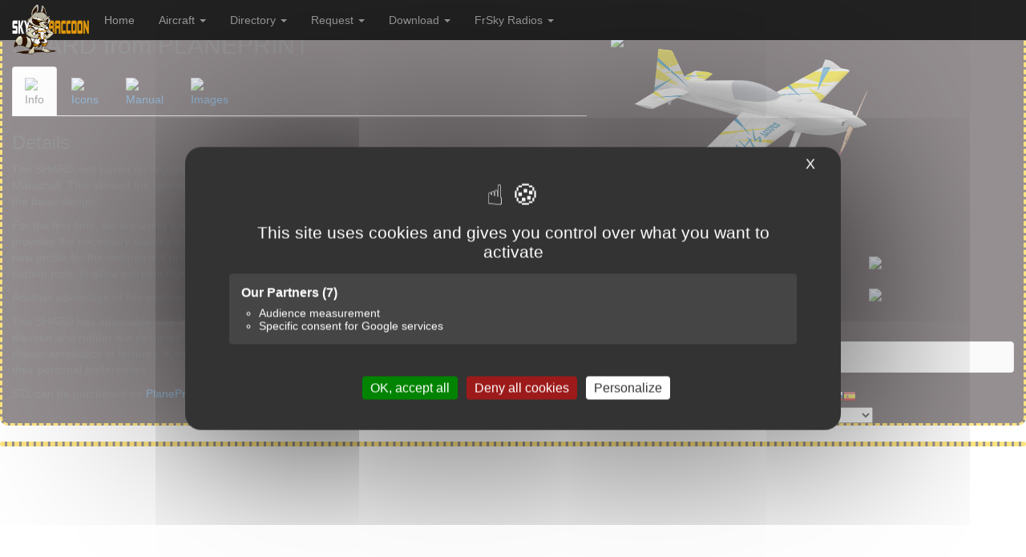

--- FILE ---
content_type: text/html; charset=UTF-8
request_url: https://www.skyraccoon.com/aircraft/PLANEPRINT_SHARD_shard
body_size: 14791
content:
<!DOCTYPE html>
<html lang="en">
   <head>
    
          <!-- Google Tag Manager -->
      <script>(function(w,d,s,l,i){w[l]=w[l]||[];w[l].push({'gtm.start':
      new Date().getTime(),event:'gtm.js'});var f=d.getElementsByTagName(s)[0],
      j=d.createElement(s),dl=l!='dataLayer'?'&l='+l:'';j.async=true;j.src=
      'https://www.googletagmanager.com/gtm.js?id='+i+dl;f.parentNode.insertBefore(j,f);
      })(window,document,'script','dataLayer','GTM-5T669KLZ');</script>
     <!-- End Google Tag Manager -->
     
     <script async src="https://pagead2.googlesyndication.com/pagead/js/adsbygoogle.js?client=ca-pub-2903454280852543"
     crossorigin="anonymous"></script>
    
       <script src="https://www.skyraccoon.com/assets/tarteaucitron/tarteaucitron.js"></script>

        <script type="text/javascript">
        tarteaucitron.init({
    	  "privacyUrl": "", /* Privacy policy url */
          "bodyPosition": "top", /* top to bring it as first element for accessibility */

    	  "hashtag": "#tarteaucitron", /* Open the panel with this hashtag */
    	  "cookieName": "tarteaucitron", /* Cookie name */
    
    	  "orientation": "middle", /* Banner position (top - bottom) */
       
          "groupServices": true, /* Group services by category */
          "showDetailsOnClick": true, /* Click to expand the description */
          "serviceDefaultState": "wait", /* Default state (true - wait - false) */
                           
    	  "showAlertSmall": false, /* Show the small banner on bottom right */
    	  "cookieslist": false, /* Show the cookie list */
                           
          "closePopup": true, /* Show a close X on the banner */

          "showIcon": true, /* Show cookie icon to manage cookies */
          //"iconSrc": "", /* Optionnal: URL or base64 encoded image */
          "iconPosition": "BottomRight", /* Position of the cookie (BottomRight - BottomLeft - TopRight - TopLeft) */

    	  "adblocker": false, /* Show a Warning if an adblocker is detected */
                           
          "DenyAllCta" : true, /* Show the deny all button */
          "AcceptAllCta" : true, /* Show the accept all button */
          "highPrivacy": true, /* HIGHLY RECOMMANDED Disable auto consent */
          "alwaysNeedConsent": false, /* Ask the consent for "Privacy by design" services */
                           
    	  "handleBrowserDNTRequest": false, /* If Do Not Track == 1, disallow all */

    	  "removeCredit": false, /* Remove credit link */
    	  "moreInfoLink": true, /* Show more info link */

          "useExternalCss": false, /* Expert mode: do not load the tarteaucitron.css file */
          "useExternalJs": false, /* Expert mode: do not load the tarteaucitron js files */

    	  //"cookieDomain": ".my-multisite-domaine.fr", /* Shared cookie for multisite */
                          
          "readmoreLink": "", /* Change the default readmore link */

          "mandatory": true, /* Show a message about mandatory cookies */
          "mandatoryCta": false, /* Show the disabled accept button when mandatory on */
    
          //"customCloserId": "", /* Optional a11y: Custom element ID used to open the panel */
          
          "googleConsentMode": true, /* Enable Google Consent Mode v2 for Google ads & GA4 */
          "bingConsentMode": true, /* Enable Bing Consent Mode for Clarity & Bing Ads */
          "softConsentMode": false, /* Soft consent mode (consent is required to load the services) */

          "dataLayer": false, /* Send an event to dataLayer with the services status */
          "serverSide": false, /* Server side only, tags are not loaded client side */

          "partnersList": true /* Show the number of partners on the popup/middle banner */
        });
        </script>

           
   <script>
        tarteaucitron.user.gtagUa = 'G-L3BW417VWL';
        tarteaucitron.user.gtagMore = function () { };
        (tarteaucitron.job = tarteaucitron.job || []).push('gtag');
        (tarteaucitron.job = tarteaucitron.job || []).push('gcmadstorage');
        (tarteaucitron.job = tarteaucitron.job || []).push('gcmanalyticsstorage');
        (tarteaucitron.job = tarteaucitron.job || []).push('gcmfunctionality');
        (tarteaucitron.job = tarteaucitron.job || []).push('gcmpersonalization');
        (tarteaucitron.job = tarteaucitron.job || []).push('gcmadsuserdata');
        (tarteaucitron.job = tarteaucitron.job || []).push('gcmsecurity');
        
   </script>
     

    
      <title>SkyRaccoon</title>
      <meta name="viewport" content="width=device-width, initial-scale=1">
      <meta charset="utf-8">

      <meta name="description" content="SkyRaccoon is the largest online icon database about RC Model Flying and it's growing each day">
      
      <meta name="keywords" content="RC database, model database,frsky,horus,x10,x10s,x12,x9,x9d,x9d+,icon,icons,image,images,model,models,background,backgrounds,radio,rc,
      library,horus icon,frsky icon,horus icons,frsky icons,model icon,model icons,frsky radio,frsky radio icons,frsky radio icon,taranis model icon,taranis icons,taranis radio icons,
      frsky model image,taranis image model,taranis images model,taranis images models,taranis image modèle,image bmp taranis,image pour taranis,horus model picture,
      images pour taranis">

  
      <!-- Google / Search Engine Tags -->
      <meta itemprop="name" content="SKYRACCOON">
      <meta itemprop="description" content="SkyRaccoon is the largest online icon database about RC Model Flying and it's growing each day.">
      <meta itemprop="image" content="https://www.air-rc.com/assets/policy/logoAIR-RC.png">

      <!-- Facebook Meta Tags -->
      <meta property="og:url" content="https://www.skyraccoon.com">
      <meta property="og:type" content="website">
      <meta property="og:title" content="SKYRACCOON">
      <meta property="og:description" content="SkyRaccoon is the largest online icon database about RC Model Flying and it's growing each day">
      <meta property="og:image" content="https://www.air-rc.com/assets/policy/logoAIR-RC.png">

      <!-- Twitter Meta Tags -->
      <meta name="twitter:card" content="summary_large_image">
      <meta name="twitter:title" content="SKYRACCOON">
      <meta name="twitter:description" content="SkyRaccoon is the largest online icon database about RC Model Flying and it's growing each day.">
      <meta name="twitter:image" content="https://www.air-rc.com/assets/policy/logoAIR-RC.png">

      <link href='https://fonts.googleapis.com/css?family=Overpass' rel='stylesheet'>
      <link href='https://fonts.googleapis.com/css?family=Teko' rel='stylesheet'>
      <link rel="stylesheet" href="https://use.fontawesome.com/releases/v5.7.2/css/all.css" integrity="sha384-fnmOCqbTlWIlj8LyTjo7mOUStjsKC4pOpQbqyi7RrhN7udi9RwhKkMHpvLbHG9Sr" crossorigin="anonymous">
      <link rel="stylesheet" href="https://maxcdn.bootstrapcdn.com/bootstrap/3.3.7/css/bootstrap.min.css" integrity="sha384-BVYiiSIFeK1dGmJRAkycuHAHRg32OmUcww7on3RYdg4Va+PmSTsz/K68vbdEjh4u" crossorigin="anonymous">
      <link rel="stylesheet" href="https://www.skyraccoon.com/assets/css/sky.css?v=5.8">
      <script src="https://code.jquery.com/jquery-3.3.1.min.js" integrity="sha256-FgpCb/KJQlLNfOu91ta32o/NMZxltwRo8QtmkMRdAu8=" crossorigin="anonymous"></script>
      <script src="https://maxcdn.bootstrapcdn.com/bootstrap/3.3.7/js/bootstrap.min.js" integrity="sha384-Tc5IQib027qvyjSMfHjOMaLkfuWVxZxUPnCJA7l2mCWNIpG9mGCD8wGNIcPD7Txa" crossorigin="anonymous"></script>
      
      
       <!-- Algolia 
      <link rel="stylesheet" href="http://www.skyraccoon.com/assets/css/algosearch.css">
      <script src="//cdn.jsdelivr.net/algoliasearch/3/algoliasearch.min.js"></script>
      <script src="//cdn.jsdelivr.net/autocomplete.js/0/autocomplete.min.js"></script> -->
      
       <!-- TypeSense -->
      <script src="https://cdn.jsdelivr.net/npm/instantsearch.js@4"></script>
      <link rel="stylesheet" href="https://www.skyraccoon.com/assets/css/sense_sky.css?v=1.1">
      
      
      <!--  icons  -->
      <link rel="apple-touch-icon" sizes="180x180" href="/assets/iconSky/apple-touch-icon.png">
      <link rel="icon" type="image/png" sizes="32x32" href="/assets/iconSky/favicon-32x32.png">
      <link rel="icon" type="image/png" sizes="16x16" href="/assets/iconSky/favicon-16x16.png">
      <link rel="manifest" href="https://www.skyraccoon.com/assets/iconSky/site.webmanifest">
      <link rel="mask-icon" href="/assets/iconSky/safari-pinned-tab.svg" color="#5bbad5">
      <link rel="shortcut icon" href="/assets/iconSky/favicon.ico">
      <meta name="apple-mobile-web-app-title" content="SkyRaccoon">
      <meta name="application-name" content="SkyRaccoon">
      <meta name="msapplication-TileColor" content="#f8dd14">
      <meta name="msapplication-config" content="/assets/iconSky/browserconfig.xml">
      <meta name="theme-color" content="#f8dd14">


    <script src="https://www.skyraccoon.com/assets/js/air_rc.js?v=1.04"></script>  
    
    <script>
      window.onload = function() {
          let images = document.querySelectorAll(".trackClicks");
  
          images.forEach(img => {
              img.addEventListener("click", function() {
                  updateClicks(this.alt); // Using alt attribute as unique identifier
              });
          });
      };
    </script>
    
    <!-- ----------------------------- Recaptcha (start)--------------------------------- -->  
    <style>
    .grecaptcha-badge{visibility: hidden}
    </style>
    <script src="https://www.google.com/recaptcha/api.js?render=6Leihd0pAAAAAJuN70pvEIJ7nzZl0L-zqM8yDO4-"></script>
    <script>
        grecaptcha.ready(function() {
        grecaptcha.execute('6Leihd0pAAAAAJuN70pvEIJ7nzZl0L-zqM8yDO4-', {action: 'form_submission'}).then(function(token) {
            document.querySelector('.g-recaptcha-response').value = token;
        });
    });
    </script>
    <!-- ----------------------------- Recaptcha (end)--------------------------------- -->  
    
      
   </head>
   <body>
    
        <!-- Google Tag Manager (noscript) -->
      <noscript><iframe src="https://www.googletagmanager.com/ns.html?id=GTM-5T669KLZ"
      height="0" width="0" style="display:none;visibility:hidden"></iframe></noscript>
    <!-- End Google Tag Manager (noscript) -->
  
   <style>
      .dropdown-submenu {
        position: relative;
      }

      .dropdown-submenu .dropdown-menu {
        top: 0;
        left: 100%;
        margin-top: -1px;
      }
   </style>
   <script>
      $(document).ready(function(){
        $('.dropdown-submenu a.test2').on("click", function(e){
          $(this).next('ul').toggle();
          e.stopPropagation();
          e.preventDefault();
        });
      });
   </script>   
   <nav class="airHeader navbar-inverse navbar-fixed-top">
    
        <div class="navbar-header">
          <button type="button" class="navbar-toggle collapsed" data-toggle="collapse" data-target="#navbar" aria-expanded="false" aria-controls="navbar">
            <span class="sr-only">Toggle navigation</span>
            <span class="icon-bar"></span>
            <span class="icon-bar"></span>
            <span class="icon-bar"></span>
          </button>
             <a class="navbar-brand navbar-right" href="/"><img class="shadowed" src="https://www.skyraccoon.com/assets/sky/SkyRaccoon_web.png?v=1.1" width="100px" style="margin-top:-10px" /></a> 
        </div>
        <div id="navbar" class="navbar-collapse collapse">
          <div class="col-md-12 hidden-lg hidden-md hidden-sm" style="margin-top:20px"></div> 
          <ul class="nav navbar-nav navbar-left">
            <li><a href="https://www.skyraccoon.com/">Home</a></li>
             <li class="dropdown">
                <a class="dropdown-toggle" data-toggle="dropdown">Aircraft
                <span class="caret"></span></a>
                <ul class="dropdown-menu">
                  <li class="dropdown-submenu">
                    <a class="test2" tabindex="-1" href="#">Planes</a>
                    <ul class="dropdown-menu">
                      <li><a tabindex="-1" href="https://www.skyraccoon.com/category/planes">All Planes</a></li>
                      <li><a tabindex="-1" href="https://www.skyraccoon.com/category/planes/aerobatics">Aerobatics</a></li>
                      <li><a tabindex="-1" href="https://www.skyraccoon.com/category/planes/bipes">Biplanes</a></li>
                      <li><a tabindex="-1" href="https://www.skyraccoon.com/category/planes/vintage">Vintage</a></li>
                      <li><a tabindex="-1" href="https://www.skyraccoon.com/category/planes/jets">Jets & EDF</a></li>
                      <li><a tabindex="-1" href="https://www.skyraccoon.com/category/planes/mini">Mini Aicrafts</a></li>
                      <li><a tabindex="-1" href="https://www.skyraccoon.com/category/planes/indoor">Indoor planes</a></li>
                      <li><a tabindex="-1" href="https://www.skyraccoon.com/category/planes/racing">Racing</a></li>
                      <li><a tabindex="-1" href="https://www.skyraccoon.com/category/planes/seaplanes">Seaplanes</a></li>
                      <li><a tabindex="-1" href="https://www.skyraccoon.com/category/planes/warbirds">Warbirds</a></li>
                      <li><a tabindex="-1" href="https://www.skyraccoon.com/category/planes/wings">Wings</a></li>
                      <li><a tabindex="-1" href="https://www.skyraccoon.com/category/planes/vtol">VTOL</a></li>
                      <li><a tabindex="-1" href="https://www.skyraccoon.com/category/planes/3dp">3D Printed</a></li>
                    </ul>
                  </li>
                  <li class="dropdown-submenu">
                     <a class="test2" tabindex="-1" href="#">Gliders</a>
                     <ul class="dropdown-menu">
                        <li><a href="https://www.skyraccoon.com/category/gliders">All Gliders</a></li>
                           <li><a tabindex="-1" href="https://www.skyraccoon.com/category/gliders/aerobatics">Aerobatics</a></li>
                           <li><a tabindex="-1" href="https://www.skyraccoon.com/category/gliders/scale">Scale</a></li>
                           <li><a tabindex="-1" href="https://www.skyraccoon.com/category/gliders/vintage">Vintage</a></li>
                           <li><a tabindex="-1" href="https://www.skyraccoon.com/category/gliders/slope">Slope Soaring</a></li>
                           <li><a tabindex="-1" href="https://www.skyraccoon.com/category/gliders/soaring">Soaring</a></li>
                           <li><a tabindex="-1" href="https://www.skyraccoon.com/category/gliders/powered">Powered</a></li>
                           <li><a tabindex="-1" href="https://www.skyraccoon.com/category/gliders/dlg">DLG & F3K</a></li>
                           <li><a tabindex="-1" href="https://www.skyraccoon.com/category/gliders/fj">F3J & F5J</a></li>
                           <li><a tabindex="-1" href="https://www.skyraccoon.com/category/gliders/hotliners">Hotliners</a></li>
                           <li><a tabindex="-1" href="https://www.skyraccoon.com/category/gliders/3dp">3D Printed</a></li>
                           <li><a tabindex="-1" href="https://www.skyraccoon.com/category/gliders/gps">GPS Triangle Racing</a></li>
                       </ul>
                  </li>
                  <li><a tabindex="-1" href="https://www.skyraccoon.com/category/helicopters">Helicopters</a></li> 
                  <li><a tabindex="-1" href="https://www.skyraccoon.com/category/multirotors">Multicopters</a></li>
                  <li><a tabindex="-1" href="https://www.skyraccoon.com/category/misc">Miscellaneous</a>
                  <li><a tabindex="-1" href="https://www.skyraccoon.com/category/simulators">Simulators</a></li>
                  
                </ul>
               </li>
             
       
            <li class="dropdown">
               <a class="dropdown-toggle" data-toggle="dropdown" href="#">Directory
               <span class="caret"></span></a>
               <ul class="dropdown-menu">
                  <li><a href="https://www.skyraccoon.com/category/suppliers">Manufacturers</a></li>
                  <li><a href="https://www.skyraccoon.com/category/shops">Shops</a></li>
               </ul>
            </li>
            <li class="dropdown">
               <a class="dropdown-toggle" data-toggle="dropdown" href="#">Request
               <span class="caret"></span></a>
               <ul class="dropdown-menu">
                  <li><a href="https://www.skyraccoon.com/request/aircraft">For New Model</a></li>
                  <li><a href="https://www.skyraccoon.com/request/supplier">For New Manufacturer</a></li>
                  <li><a href="https://www.skyraccoon.com/request/shop">For New Shop</a></li>
                  <li><a href="https://www.skyraccoon.com/request/generic">Send a Comment</a></li>
               </ul>
            </li>
   

            <li class="dropdown">
               <a class="dropdown-toggle" data-toggle="dropdown" href="#">Download
               <span class="caret"></span></a>
               <ul class="dropdown-menu">
                  <li><a href="https://www.skyraccoon.com/zip/horusO">Horus OpenTx icons</a></li>
                  <li><a href="https://www.skyraccoon.com/zip/horusF">Horus FrOs icons</a></li>
                  <li><a href="https://www.skyraccoon.com/zip/taranis">Taranis OpenTx icons</a></li>
                  <li><a href="https://www.skyraccoon.com/zip/ethos">X20/XE Ethos icons</a></li>
                  <li><a href="https://www.skyraccoon.com/zip/X18">X18/TWIN Ethos icons</a></li>
                  <li><a href="https://www.skyraccoon.com/zip/custom">Custom ZIP file</a></li>
                  <p style="margin:5px;font-size:11px;background:#C7F506;border-radius:5px;padding:5px;text-align:center">
                     These files are large, so be patient during the download.<br/>
                     Please <b>read the readme.txt</b> included in the ZIP
                  </p>
               </ul>
            </li>
            
            
              <li class="dropdown">
            <a id="dLabel" role="button" data-toggle="dropdown" href="#">
                FrSky Radios <span class="caret"></span>
            </a>
    		<ul class="dropdown-menu multi-level" role="menu" aria-labelledby="dropdownMenu">
    		       <li class="dropdown-submenu">
                <a tabindex="-1" href="#"><img class="radioIconMenu" src="https://www.skyraccoon.com/assets/policy/TANDEMlogo.png" />Tandem Series</a>
                <ul class="dropdown-menu">
                  <li><a href="https://www.horusrc.com/en/new-frsky-tandem-x20s-transmitter-with-built-in-900m-2-4g-dual-band-internal-rf-module.html?acc=f1b8b7b3ceb65c188dcdc0851634cadf" target="_blank"><img class="radioIconMenu" src="https://www.skyraccoon.com/assets/policy/X20.png" />Tandem X20s</a></li>
                  <li><a href="https://www.horusrc.com/en/new-frsky-tandem-x20-transmitter-with-built-in-900m-2-4g-dual-band-internal-rf-module-rt.html?acc=f1b8b7b3ceb65c188dcdc0851634cadf" target="_blank"><img class="radioIconMenu" src="https://www.skyraccoon.com/assets/policy/X20.png" />Tandem X20</a></li>
                  <li><a href="https://www.horusrc.com/en/frsky-tandem-x20-hd-transmitter.html?acc=f1b8b7b3ceb65c188dcdc0851634cadf" target="_blank"><img class="radioIconMenu" src="https://www.skyraccoon.com/assets/policy/X20HD.png" />Tandem X20 HD</a></li>
                  <li><a href="https://www.horusrc.com/en/new-frsky-tandem-x18s-transmitter-3.html?acc=f1b8b7b3ceb65c188dcdc0851634cadf" target="_blank"><img class="radioIconMenu" src="https://www.skyraccoon.com/assets/policy/X18SE.png" />Tandem X18SE</a></li>
                  <li><a href="https://www.horusrc.com/en/new-frsky-tandem-x18s-transmitter.html?acc=f1b8b7b3ceb65c188dcdc0851634cadf" target="_blank"><img class="radioIconMenu" src="https://www.skyraccoon.com/assets/policy/X18.png" />Tandem X18s</a></li>
                  <li><a href="https://www.horusrc.com/en/new-frsky-tandem-x18-transmitter-with-built-in-900m-2-4g-dual-band-internal-rf-module-rt.html?acc=f1b8b7b3ceb65c188dcdc0851634cadf" target="_blank"><img class="radioIconMenu" src="https://www.skyraccoon.com/assets/policy/X18.png" />Tandem X18</a></li>
                  <li><a href="https://www.horusrc.com/en/frsky-tandem-xe-transmitter.html?acc=f1b8b7b3ceb65c188dcdc0851634cadf" target="_blank"><img class="radioIconMenu" src="https://www.skyraccoon.com/assets/policy/XEL.png" />Tandem XE</a></li>
                </ul>
              </li>
              <li class="dropdown-submenu">
                <a tabindex="-1" href="#"><img class="radioIconMenu" src="https://www.skyraccoon.com/assets/policy/HORUSlogo.png" />Horus Series</a>
                <ul class="dropdown-menu">
                  <li><a href="https://www.horusrc.com/en/frsky-horus-x12s-16-channels-transmitter-inbuilt-gps-module-silver-texture-space-grey-color.html?acc=f1b8b7b3ceb65c188dcdc0851634cadf" target="_blank"><img class="radioIconMenu" src="https://www.skyraccoon.com/assets/images/frsky/X12F.png" />Horus X12S-IRSM</a></li>
                  <li><a href="https://www.horusrc.com/en/frsky-horus-x10s-express-transmitter.html?acc=f1b8b7b3ceb65c188dcdc0851634cadf" target="_blank"><img class="radioIconMenu" src="https://www.skyraccoon.com/assets/images/frsky/X10F.png" />Horus X10S Express</a></li>
                  <li><a href="https://www.horusrc.com/en/frsky-horus-x10-express-transmitter-rt.html?acc=f1b8b7b3ceb65c188dcdc0851634cadf" target="_blank"><img class="radioIconMenu" src="https://www.skyraccoon.com/assets/images/frsky/X10F.png" />Horus X10 Express</a></li>
                </ul>
              </li>
              <li class="dropdown-submenu">
                <a tabindex="-1" href="#"><img class="radioIconMenu" src="https://www.skyraccoon.com/assets/policy/TARANISlogo.png" />Taranis Series</a>
                <ul class="dropdown-menu">
                  <li><a href="https://www.horusrc.com/en/x9dp-2019.html?acc=f1b8b7b3ceb65c188dcdc0851634cadf" target="_blank"><img class="radioIconMenu" src="https://www.skyraccoon.com/assets/images/frsky/X9D.png" />X9D Plus</a></li>
                  <li><a href="https://www.horusrc.com/en/x9dp-se-2019.html?acc=f1b8b7b3ceb65c188dcdc0851634cadf" target="_blank"><img class="radioIconMenu" src="https://www.skyraccoon.com/assets/policy/X9DPSE.png" />X9D Plus SE</a></li>
                  <li><a href="https://www.horusrc.com/en/frsky-taranis-x9-lite-s.html?acc=f1b8b7b3ceb65c188dcdc0851634cadf" target="_blank"><img class="radioIconMenu" src="https://www.skyraccoon.com/assets/policy/X9L.png" />X9D Lite</a></li>
                  <li><a href="https://www.frsky-rc.com/product/taranis-q-x7s-access" target="_blank"><img class="radioIconMenu" src="https://www.skyraccoon.com/assets/policy/QX7S.png" />Q X7S Access</a></li>
                  <li><a href="https://www.horusrc.com/en/frsky-2-4ghz-taranis-q-x7-access-transmitter.html?acc=f1b8b7b3ceb65c188dcdc0851634cadf" target="_blank"><img class="radioIconMenu" src="https://www.skyraccoon.com/assets/policy/QX7.png" />Q X7 Access</a></li>
                  <li><a href="https://www.horusrc.com/en/frsky-transmitter-taranis-x-lite-pro-rt.html?acc=f1b8b7b3ceb65c188dcdc0851634cadf" target="_blank"><img class="radioIconMenu" src="https://www.skyraccoon.com/assets/policy/XLITEP.png" />XLite Pro</a></li>
                  <li><a href="https://www.horusrc.com/en/frsky-transmitter-taranis-x-lite-s.html?acc=f1b8b7b3ceb65c188dcdc0851634cadf" target="_blank"><img class="radioIconMenu" src="https://www.skyraccoon.com/assets/policy/XLITEP.png" />XLite S</a></li>
                  <li><a href="https://www.frsky-rc.com/product/taranis-x-lite" target="_blank"><img class="radioIconMenu" src="https://www.skyraccoon.com/assets/policy/XLITEP.png" />XLite</a></li>
                </ul>
              </li>
              <li class="dropdown-submenu">
                <a tabindex="-1" href="#"><img class="radioIconMenu" src="https://www.skyraccoon.com/assets/policy/TWINlogo.png" />Twin Series</a>
                <ul class="dropdown-menu">
                  <li><a href="https://www.frsky-rc.com/product/twin-xlite-s/" target="_blank"><img class="radioIconMenu" src="https://www.skyraccoon.com/assets/policy/twin.png" />Twin XLite S</a></li>
                  <li><a href="https://www.frsky-rc.com/product/twin-xlite/" target="_blank"><img class="radioIconMenu" src="https://www.skyraccoon.com/assets/policy/twin.png" />Twin XLite</a></li>
                </ul>
              </li>
              <li class="divider"></li>  
              <li><a href="https://github.com/FrSkyRC/ETHOS-Feedback-Community/releases/tag/simulators" target="_blank"><img class="radioIconMenu" src="https://www.skyraccoon.com/assets/policy/ethos.png" />ETHOS Simulator</a></li>
              <li class="divider"></li>  
              <li><a href="https://www.skyraccoon.com/frsky/splash">Splash Screens</a></li>
             
            </ul>
        </li>
         

          </ul>
          


           
    </nav>
 
   
  
   <div class="airContent">
     
<script type='text/javascript' src="https://www.skyraccoon.com/assets/unitegallery/js/unitegallery.min.js"></script> 
<link rel='stylesheet' href="https://www.skyraccoon.com/assets/unitegallery/css/unite-gallery.css" type='text/css' /> 
<script type='text/javascript' src="https://www.skyraccoon.com/assets/unitegallery/themes/tiles/ug-theme-tiles.js"></script> 
<link rel='stylesheet' href="https://www.skyraccoon.com/assets/unitegallery/themes/default/ug-theme-default.css" type='text/css' /> 
<script type='text/javascript' src="https://www.skyraccoon.com/assets/js/air_view.js?v=1.1"></script> 
<script type='text/javascript' src="https://www.skyraccoon.com/assets/js/air_rating.js"></script>



<!-- ***************************** MODALS ************************** -->
<div class="modal fade" id="addReview" tabindex="-1" role="dialog" aria-labelledby="exampleModalLabel">
  <div class="modal-dialog modal-md" role="document">
    <div class="modal-content">
      <div class="modal-header">
        <h3 class="modal-title" style="width:100%;background:#d5fc00;height:50px;border-radius:10px;padding:10px 20px 5px 20px">Write a review</h3>
         <img src="https://www.skyraccoon.com/assets/images/airicons/master/legacy/PLANEPRINT_SHARD_shard.png" width="200px">
         <div style="font-size:11px;font-style:italic;margin:5px">Fields marked with * are required</div>
      </div>
      <div class="modal-body">
         <div id="alertReviewMessage" class="alert alert-danger" style="display:none"></div>
        <form>
          <input type="text" id="masterId" value="3004" hidden/>

           <div class="form-group">
            <label class="control-label" style="width:100px">Overall*</label>
            <label class="radio-inline"><input type="radio" name="overall_Idx" id="overRadio1" value="1"> 1</label>
            <label class="radio-inline"><input type="radio" name="overall_Idx" id="overRadio2" value="2"> 2</label>
            <label class="radio-inline"><input type="radio" name="overall_Idx" id="overRadio3" value="3"> 3</label>
            <label class="radio-inline"><input type="radio" name="overall_Idx" id="overRadio4" value="4"> 4</label>
            <label class="radio-inline"><input type="radio" name="overall_Idx" id="overRadio5" value="5" checked> 5</label>
          </div>
          <div class="form-group">
            <label for="revTitle" class="control-label">Review Title*</label>
            <input class="form-control" id="revTitle" name="revTitle">
          </div>

          <div class="form-group">
            <label for="revComment" class="control-label">Review Comment*</label>
            <textarea class="form-control" id="revComment" name="revComment" style="height:160px"></textarea>
          </div>
          <div class="form-group">
            <label class="control-label" style="margin-right:20px">Would you recommend this model ?</label>
            <label class="radio-inline" style="color:green"><input type="radio" name="reco_Idx" id="recoRadio1" value="1" checked> Yes <span class="glyphicon glyphicon-thumbs-up" aria-hidden="true"></span></label>
            <label class="radio-inline" style="color:red"><input type="radio" name="reco_Idx" id="recoRadio2" value="0"> No <span class="glyphicon glyphicon-thumbs-down" aria-hidden="true"></span></label> 
          </div>
          <div class="form-group">
            <label class="control-label" style="width:100px">Quality</label>
            <span Style="font-size:11px;margin-right:15px;color:#BBB">[Poor]</span>
            <label class="radio-inline"><input type="radio" name="quality_Idx" id="qualRadio1" value="1"> 1</label>
            <label class="radio-inline"><input type="radio" name="quality_Idx" id="qualRadio2" value="2"> 2</label>
            <label class="radio-inline"><input type="radio" name="quality_Idx" id="qualRadio3" value="3"> 3</label>
            <label class="radio-inline"><input type="radio" name="quality_Idx" id="qualRadio4" value="4"> 4</label>
            <label class="radio-inline"><input type="radio" name="quality_Idx" id="qualRadio5" value="5" checked> 5</label>
            <span style="margin-left:15px;font-size:11px;color:#BBB">[Excellent]</span>
          </div>
           <div class="form-group">
            <label class="control-label" style="width:100px">Value</label>
            <span Style="font-size:11px;margin-right:15px;color:#BBB">[Poor]</span>
            <label class="radio-inline"><input type="radio" name="value_Idx" id="valRadio1" value="1"> 1</label>
            <label class="radio-inline"><input type="radio" name="value_Idx" id="valRadio2" value="2"> 2</label>
            <label class="radio-inline"><input type="radio" name="value_Idx" id="valRadio3" value="3"> 3</label>
            <label class="radio-inline"><input type="radio" name="value_Idx" id="valRadio4" value="4"> 4</label>
            <label class="radio-inline"><input type="radio" name="value_Idx" id="valRadio5" value="5" checked> 5</label>
            <span style="margin-left:15px;font-size:11px;color:#BBB">[Excellent]</span>
          </div>
           <div class="form-group">
            <label class="control-label" style="width:100px">Durability</label>
            <span Style="font-size:11px;margin-right:15px;color:#BBB">[Poor]</span>  
            <label class="radio-inline"><input type="radio" name="durability_Idx" id="duraRadio1" value="1"> 1</label>
            <label class="radio-inline"><input type="radio" name="durability_Idx" id="duraRadio2" value="2"> 2</label>
            <label class="radio-inline"><input type="radio" name="durability_Idx" id="duraRadio3" value="3"> 3</label>
            <label class="radio-inline"><input type="radio" name="durability_Idx" id="duraRadio4" value="4"> 4</label>
            <label class="radio-inline"><input type="radio" name="durability_Idx" id="duraRadio5" value="5" checked> 5</label>
            <span style="margin-left:15px;font-size:11px;color:#BBB">[Excellent]</span>
          </div>
           <div class="form-group">
            <label class="control-label" style="width:100px">Enjoyment</label>
            <span Style="font-size:11px;margin-right:15px;color:#BBB">[Poor]</span>  
            <label class="radio-inline"><input type="radio" name="enjoy_Idx" id="enjoyRadio1" value="1"> 1</label>
            <label class="radio-inline"><input type="radio" name="enjoy_Idx" id="enjoyRadio2" value="2"> 2</label>
            <label class="radio-inline"><input type="radio" name="enjoy_Idx" id="enjoyRadio3" value="3"> 3</label>
            <label class="radio-inline"><input type="radio" name="enjoy_Idx" id="enjoyRadio4" value="4"> 4</label>
            <label class="radio-inline"><input type="radio" name="enjoy_Idx" id="enjoyRadio5" value="5" checked> 5</label>
            <span style="margin-left:15px;font-size:11px;color:#BBB">[Excellent]</span>  
          </div>  
        </form>
      </div>
      <div class="modal-footer">
        <button type="button" class="btn btn-default" data-dismiss="modal">Cancel</button>
        <button type="button" class="btn revlimebtn" onclick="rating()">Submit Review</button>
      </div>
    </div>
  </div>
</div>
<!--  End of review Modal -->
<div class="modal fade" id="SubReview" tabindex="-1" role="dialog">
   <div class="modal-dialog modal-sm" role="document">
      <div class="modal-content">
         <div class="modal-header" ><h3 style="background:#d5fc00;height:50px;border-radius:10px;padding:15px;margin:5px">Thank You</h3></div>
         <div class="modal-body">Your review has been submitted. It will now be reviewed by our moderators.<br>Many thanks for your input.</div> 
         <div class="modal-footer"><button type="button" class="btn btn-default" data-dismiss="modal">Close</button></div>   
      </div>   
   </div>
</div>
<!-- end of Submit modal -->
<div class="modal fade" id="misReview" tabindex="-1" role="dialog">
   <div class="modal-dialog modal-sm" role="document">
      <div class="modal-content" style="background:#fbecea">
         <div class="modal-header" ><h3 style="color:#FFF;background:#cb1a00;height:50px;border-radius:10px;padding:15px;margin:5px">Missing Fields</h3></div>
         <div class="modal-body">
            <ul>
               <li>Overall rating</li>
               <li>Review Title</li>
               <li>Review Comment</li>
            </ul>   
            <span style="padding-left:70px">are mandatory fields.</span> 
         </div> 
         <div class="modal-footer"><button type="button" class="btn btn-default" data-dismiss="modal">Close</button></div>   
      </div>   
   </div>
</div>
<!-- end of Error modal -->

<div class="col-md-7">
   <h2>
      SHARD from PLANEPRINT         </h2>
  
   
   <!-- ***************************** MENU ************************** -->
   <ul class="nav nav-tabs">
               <li class="active"><a data-toggle="tab" href="#desc"><img class="catIcon" src="https://www.skyraccoon.com/assets/policy/info.png" /><div class="subIcon">Info</div></a></li>
         <li><a data-toggle="tab" href="#radio"><img class="catIcon" src="https://www.skyraccoon.com/assets/policy/radio.png" /><div class="subIcon">Icons</div></a></li>
            <li><a data-toggle="tab" href="#manual"><img class="catIcon" src="https://www.skyraccoon.com/assets/policy/manual.png" /><div class="subIcon">Manual</div></a></li>      <li><a data-toggle="tab" href="#pictures"><img class="catIcon" src="https://www.skyraccoon.com/assets/policy/picture.png" /><div class="subIcon">Images</div></a></li>                        
   </ul>
   
    <div class="tab-content">
      <!-- ************************* DESCRIPTION *************************** -->   
               <div id="desc" class="tab-pane fade in active masterDescription">
                  <h3>Details</h3>
           <p>The SHARD, not based on any original model, is a&nbsp;completely newly designed RC aerobatic aircraft&nbsp;by Ren&eacute; Marschall. This allowed the&nbsp;special requirements of manufacturing with 3D printers&nbsp;to be taken into account in the basic design.</p>

<p>For the first time, we are using a&nbsp;new construction method&nbsp;instead of the classic single-wall printing, which provides the necessary stability and everyday usability for an extremely agile aircraft. For this we have added a new profile for the settings in Cura,&nbsp;PROFILE_5_gyroid. This allows&nbsp;very compact building blocks, reinforced with carbon rods,&nbsp;to allow extreme flight maneuvers. All LW-PLA parts of the SHARD are printed with this profile.</p>

<p>Another advantage of this method is the&nbsp;higher temperature stability&nbsp;in direct sunlight.</p>

<p>The SHARD has attachable side force generators, but can of course be flown without them. The ailerons, elevator and rudder are designed for large angles to allow the usual 3D flight maneuvers. It is also great for classic aerobatics or leisurely flying. The SHARD is a model for experienced pilots, who can adjust it exactly to their personal preferences.</p>

<p>STL can be purchased on <a href="https://www.planeprint.com/shard" target="_blank">PlanePrint web site</a></p>
                                     <div class="embed-responsive embed-responsive-16by9">
                  <iframe class="embed-responsive-item" src="//www.youtube.com/embed/0lrv2Ep3mF4?rel=0" allowfullscreen=""></iframe>
               </div>
                 </div>
            
      <!-- ************************* PICTURES *************************** -->
      <div id="pictures" class="tab-pane fade" > 
         <div class="col-md-12">
          <h3>Pictures</h3>
            <div id="gallery" style="display:none;">
                                                                     <img alt="SHARD PLANEPRINT" src="https://www.skyraccoon.com/assets/images/master/illustration/PLANEPRINT_SHARD_AIR-RC_3004-0.jpg" data-image="http://www.skyraccoon.com/assets/images/master/illustration/PLANEPRINT_SHARD_AIR-RC_3004-0.jpg" data-description="SHARD PLANEPRINT">
                                                                     <img alt="SHARD PLANEPRINT" src="https://www.skyraccoon.com/assets/images/master/illustration/PLANEPRINT_SHARD_AIR-RC_3004-1.jpg" data-image="http://www.skyraccoon.com/assets/images/master/illustration/PLANEPRINT_SHARD_AIR-RC_3004-1.jpg" data-description="SHARD PLANEPRINT">
                                                                     <img alt="SHARD PLANEPRINT" src="https://www.skyraccoon.com/assets/images/master/illustration/PLANEPRINT_SHARD_AIR-RC_3004-10.jpg" data-image="http://www.skyraccoon.com/assets/images/master/illustration/PLANEPRINT_SHARD_AIR-RC_3004-10.jpg" data-description="SHARD PLANEPRINT">
                                                                     <img alt="SHARD PLANEPRINT" src="https://www.skyraccoon.com/assets/images/master/illustration/PLANEPRINT_SHARD_AIR-RC_3004-11.jpg" data-image="http://www.skyraccoon.com/assets/images/master/illustration/PLANEPRINT_SHARD_AIR-RC_3004-11.jpg" data-description="SHARD PLANEPRINT">
                                                                     <img alt="SHARD PLANEPRINT" src="https://www.skyraccoon.com/assets/images/master/illustration/PLANEPRINT_SHARD_AIR-RC_3004-12.jpg" data-image="http://www.skyraccoon.com/assets/images/master/illustration/PLANEPRINT_SHARD_AIR-RC_3004-12.jpg" data-description="SHARD PLANEPRINT">
                                                                     <img alt="SHARD PLANEPRINT" src="https://www.skyraccoon.com/assets/images/master/illustration/PLANEPRINT_SHARD_AIR-RC_3004-13.jpg" data-image="http://www.skyraccoon.com/assets/images/master/illustration/PLANEPRINT_SHARD_AIR-RC_3004-13.jpg" data-description="SHARD PLANEPRINT">
                                                                     <img alt="SHARD PLANEPRINT" src="https://www.skyraccoon.com/assets/images/master/illustration/PLANEPRINT_SHARD_AIR-RC_3004-14.jpg" data-image="http://www.skyraccoon.com/assets/images/master/illustration/PLANEPRINT_SHARD_AIR-RC_3004-14.jpg" data-description="SHARD PLANEPRINT">
                                                                     <img alt="SHARD PLANEPRINT" src="https://www.skyraccoon.com/assets/images/master/illustration/PLANEPRINT_SHARD_AIR-RC_3004-15.jpg" data-image="http://www.skyraccoon.com/assets/images/master/illustration/PLANEPRINT_SHARD_AIR-RC_3004-15.jpg" data-description="SHARD PLANEPRINT">
                                                                     <img alt="SHARD PLANEPRINT" src="https://www.skyraccoon.com/assets/images/master/illustration/PLANEPRINT_SHARD_AIR-RC_3004-2.jpg" data-image="http://www.skyraccoon.com/assets/images/master/illustration/PLANEPRINT_SHARD_AIR-RC_3004-2.jpg" data-description="SHARD PLANEPRINT">
                                                                     <img alt="SHARD PLANEPRINT" src="https://www.skyraccoon.com/assets/images/master/illustration/PLANEPRINT_SHARD_AIR-RC_3004-3.jpg" data-image="http://www.skyraccoon.com/assets/images/master/illustration/PLANEPRINT_SHARD_AIR-RC_3004-3.jpg" data-description="SHARD PLANEPRINT">
                                                                     <img alt="SHARD PLANEPRINT" src="https://www.skyraccoon.com/assets/images/master/illustration/PLANEPRINT_SHARD_AIR-RC_3004-4.jpg" data-image="http://www.skyraccoon.com/assets/images/master/illustration/PLANEPRINT_SHARD_AIR-RC_3004-4.jpg" data-description="SHARD PLANEPRINT">
                                                                     <img alt="SHARD PLANEPRINT" src="https://www.skyraccoon.com/assets/images/master/illustration/PLANEPRINT_SHARD_AIR-RC_3004-5.jpg" data-image="http://www.skyraccoon.com/assets/images/master/illustration/PLANEPRINT_SHARD_AIR-RC_3004-5.jpg" data-description="SHARD PLANEPRINT">
                                                                     <img alt="SHARD PLANEPRINT" src="https://www.skyraccoon.com/assets/images/master/illustration/PLANEPRINT_SHARD_AIR-RC_3004-6.jpg" data-image="http://www.skyraccoon.com/assets/images/master/illustration/PLANEPRINT_SHARD_AIR-RC_3004-6.jpg" data-description="SHARD PLANEPRINT">
                                                                     <img alt="SHARD PLANEPRINT" src="https://www.skyraccoon.com/assets/images/master/illustration/PLANEPRINT_SHARD_AIR-RC_3004-7.jpg" data-image="http://www.skyraccoon.com/assets/images/master/illustration/PLANEPRINT_SHARD_AIR-RC_3004-7.jpg" data-description="SHARD PLANEPRINT">
                                                                     <img alt="SHARD PLANEPRINT" src="https://www.skyraccoon.com/assets/images/master/illustration/PLANEPRINT_SHARD_AIR-RC_3004-8.jpg" data-image="http://www.skyraccoon.com/assets/images/master/illustration/PLANEPRINT_SHARD_AIR-RC_3004-8.jpg" data-description="SHARD PLANEPRINT">
                                                                     <img alt="SHARD PLANEPRINT" src="https://www.skyraccoon.com/assets/images/master/illustration/PLANEPRINT_SHARD_AIR-RC_3004-9.jpg" data-image="http://www.skyraccoon.com/assets/images/master/illustration/PLANEPRINT_SHARD_AIR-RC_3004-9.jpg" data-description="SHARD PLANEPRINT">
                           </div>  
         </div>
      </div> 
            
      <!-- ************************* MANUAL *************************** -->
               <div id="manual" class="tab-pane fade" > 
            <div class="col-md-12">
             <h3>Manual</h3>
               <div id="pdf">
                                    <embed src="https://www.skyraccoon.com/assets/pdf/SHARD_3004.pdf#zoom=50" type="application/pdf" width="100%" height="600px" />
               </div>  
            </div>
         </div> 
           
      
      <!-- ************************* SCALE *************************** -->
            
      <!-- ************************* RADIO ICONS *************************** -->
         <div id="radio" class="tab-pane fade">
      
         <div class="col-md-12">
             <h3>Radio icons</h3>
              <style>
            	.radicon {height:40px;}
            	.planicon {margin-left:auto;margin-right:0;border:1px dashed #ccc;}
            	.radblox{width:50px;text-align:center;background-color:transparent;border: 1px solid transparent;margin-right:5px;margin-bottom: 1px;float:left;}
               .radname{font-size:8px;font-family:arial;color:#aaa;}
            </style>
                   
        	  <div class=row><img src="https://www.skyraccoon.com/assets/images/airicons/opentx/x10png/03423_x10.png" style="margin-left:20px;width:150px"></div>
            		<div class="panel-group" id="accordion" role="tablist" aria-multiselectable="true" width="100%">
            		  <div class="panel panel-default">
            		    <div class="panel-heading" role="tab" id="headingOne03423">
            		      <h4 class="panel-title">
            		        <a role="button" data-toggle="collapse" data-parent="#accordion" href="#collapseOne03423" aria-expanded="true" aria-controls="collapseOne03423">
            		          <img src="https://www.skyraccoon.com/assets/images/airicons/radios/ethos.png" height="15px">
            		        </a>
            		      </h4>
            		    </div>
            		    <div id="collapseOne03423" class="panel-collapse collapse in" role="tabpanel" aria-labelledby="headingOne03423">
            		      <div class="panel-body">
            		         	<div class="row" style="border-bottom:1px solid lightgray;margin-bottom:10px"> 
            				        <div class="col-md-4">
            				        	<span class="radblox"><img src="https://www.skyraccoon.com/assets/images/airicons/radios/x20.png" class="radicon"><p class="radname">FrSky X20</p></span>
            				        	<span class="radblox"><img src="https://www.skyraccoon.com/assets/images/airicons/radios/xe.png" class="radicon"><p class="radname">FrSky XE</p></span>
            				        </div>
            				        <div class="col-md-4"><a href="https://www.skyraccoon.com/assets/images/airicons/ethos/x20png/03423_x20.png" download><img src="https://www.skyraccoon.com/assets/images/airicons/ethos/x20png/03423_x20.png" width="100%" class="planicon"></a><p style="font-size:8px">PNG (300x280)</p></div>	
            				        <div class="col-md-4"><a href="https://www.skyraccoon.com/assets/images/airicons/ethos/x20bmp/03423_x20.bmp" download><img src="https://www.skyraccoon.com/assets/images/airicons/ethos/x20bmp/03423_x20.bmp" width="100%" class="planicon"></a><p style="font-size:8px">BMP Recommended (300x280)</p></div>
            			        </div>
            			        <div class="row"style="border-bottom:1px solid lightgray;margin-bottom:10px"> 
            				        <div class="col-md-6">
            				        	<span class="radblox"><img src="https://www.skyraccoon.com/assets/images/airicons/radios/x18.png" class="radicon"><p class="radname">FrSky X18</p></span>
            				        	<span class="radblox"><img src="https://www.skyraccoon.com/assets/images/airicons/radios/twin.png" class="radicon"><p class="radname">FrSky Twin</p></span>
            				        </div>
            				        <div class="col-md-3"><a href="https://www.skyraccoon.com/assets/images/airicons/ethos/x18png/03423_x18.png" download><img src="https://www.skyraccoon.com/assets/images/airicons/ethos/x18png/03423_x18.png" width="100%" class="planicon"></a><p style="font-size:8px">PNG (180x166)</p></div>	
            				        <div class="col-md-3"><a href="https://www.skyraccoon.com/assets/images/airicons/ethos/x18bmp/03423_x18.bmp" download><img src="https://www.skyraccoon.com/assets/images/airicons/ethos/x18bmp/03423_x18.bmp" width="100%" class="planicon"></a><p style="font-size:8px">BMP Recommended (180x166)</p></div>
            			        </div>
            			        <div class="row"> 
            			         <div class="col-md-6">
            				        	<span class="radblox"><img src="https://www.skyraccoon.com/assets/images/airicons/radios/x10.png" class="radicon"><p class="radname">FrSky X10</p></span>
            				        	<span class="radblox"><img src="https://www.skyraccoon.com/assets/images/airicons/radios/x12.png" class="radicon"><p class="radname">FrSky X12s</p></span>
            				        </div>
            				        <div class="col-md-3"><a href="https://www.skyraccoon.com/assets/images/airicons/ethos/x10png/03423_x10.png" download><img src="https://www.skyraccoon.com/assets/images/airicons/ethos/x10png/03423_x10.png" width="100%" class="planicon"></a><p style="font-size:8px">PNG (180x160)</p></div>	
            				        <div class="col-md-3"><a href="https://www.skyraccoon.com/assets/images/airicons/ethos/x10bmp/03423_x10.bmp" download><img src="https://www.skyraccoon.com/assets/images/airicons/ethos/x10bmp/03423_x10.bmp" width="100%" class="planicon"></a><p style="font-size:8px">BMP Recommended (180x160)</p></div>
            			        </div>	
            		      </div>
            		    </div>
            		  </div>
            		  <div class="panel panel-default">
            		    <div class="panel-heading" role="tab" id="headingTwo03423">
            		      <h4 class="panel-title">
            		        <a class="collapsed" role="button" data-toggle="collapse" data-parent="#accordion" href="#collapseTwo03423" aria-expanded="false" aria-controls="collapseTwo03423">
            		           <img src="https://www.skyraccoon.com/assets/images/airicons/radios/edgetx.png?v=2.2" height="15px"><img src="https://www.skyraccoon.com/assets/images/airicons/radios/opentx.png?v=2.2" height="20px">
            		        </a>
            		      </h4>
            		    </div>
            		    <div id="collapseTwo03423" class="panel-collapse collapse" role="tabpanel" aria-labelledby="headingTwo03423">
            		      <div class="panel-body">
            		        <div class="row" style="border-bottom:1px solid lightgray;margin-bottom:10px">
            			        <div class="col-md-8">
            			        	<span class="radblox"><img src="https://www.skyraccoon.com/assets/images/airicons/radios/x10.png" class="radicon"><p class="radname">FrSky X10</p></span>
            			        	<span class="radblox"><img src="https://www.skyraccoon.com/assets/images/airicons/radios/x12.png" class="radicon"><p class="radname">FrSky X12s</p></span>

            			        </div>
            			        <div class="col-md-4"><a href="https://www.skyraccoon.com/assets/images/airicons/opentx/x10png/03423_x10.png" download><img src="https://www.skyraccoon.com/assets/images/airicons/opentx/x10png/03423_x10.png" width="100%" class="planicon"></a><p style="font-size:8px">PNG (192x114)</p></div>
            		        </div>
            		        <div class="row">
            		        	<div class="col-md-8">
            		        		<span class="radblox"><img src="https://www.skyraccoon.com/assets/images/airicons/radios/x9d.png" class="radicon"><p class="radname">FrSky X9D</p></span>
            		        		<span class="radblox"><img src="https://www.skyraccoon.com/assets/images/airicons/radios/x9e.png" class="radicon"><p class="radname">FrSky X9E</p></span>
            		        	</div>
            		        	<div class="col-md-2"><a href="https://www.skyraccoon.com/assets/images/airicons/opentx/sil/03423_sil.bmp" download><img src="https://www.skyraccoon.com/assets/images/airicons/opentx/sil/03423_sil.bmp" width="100%" class="planicon"></a><p style="font-size:8px">BMP (64x32)</p></div>
            		        	<div class="col-md-2"><a href="https://www.skyraccoon.com/assets/images/airicons/opentx/bw/03423_bw.bmp" download><img src="https://www.skyraccoon.com/assets/images/airicons/opentx/bw/03423_bw.bmp" width="100%" class="planicon"></a><p style="font-size:8px">BMP (64x32)</p></div>
            		        </div>
            		      </div>
            		    </div>
            		  </div>
            		  <div class="panel panel-default">
            		    <div class="panel-heading" role="tab" id="headingThree03423">
            		      <h4 class="panel-title">
            		        <a class="collapsed" role="button" data-toggle="collapse" data-parent="#accordion" href="#collapseThree03423" aria-expanded="false" aria-controls="collapseThree03423">
            		         <img src="https://www.skyraccoon.com/assets/images/airicons/radios/fros.png" height="20px">
            		        </a>
            		      </h4>
            		    </div>
            		    <div id="collapseThree03423" class="panel-collapse collapse" role="tabpanel" aria-labelledby="headingThree03423">
            		      <div class="panel-body">
            		      	 <div class="row" style="border-bottom:1px solid lightgray;margin-bottom:10px"> 
            				        <div class="col-md-9">
            				        	<div><img src="https://www.skyraccoon.com/assets/images/airicons/radios/fros.png" height="10px"></div>
            				        	<span class="radblox"><img src="https://www.skyraccoon.com/assets/images/airicons/radios/x10.png" class="radicon"><p class="radname">FrSky X10</p></span>
            				        	<span class="radblox"><img src="https://www.skyraccoon.com/assets/images/airicons/radios/x12.png" class="radicon"><p class="radname">FrSky X12s</p></span>
            				        </div>
            				        <div class="col-md-3"><a href="https://www.skyraccoon.com/assets/images/airicons/fros/03423_frs.jpg" download><img src="https://www.skyraccoon.com/assets/images/airicons/fros/03423_frs.jpg" width="100%" class="planicon"></a><p style="font-size:8px">JPG (155x100)</p></div>	
            			       </div>
            		      </div>
            		    </div>
            		  </div>
            		</div>
            		
            
         </div>
      </div>
      <!-- ************************* SIMILAR *************************** -->
      <div id="similar" class="tab-pane fade">
         <div class="col-md-12">
             <h3>Similar Models</h3>
            <p>Some content in menu 2.</p>
      
         </div>
      </div>
         
      <!-- ************************* SHOPS *************************** -->
               <div id="buy" class="tab-pane fade">
            <div class="col-md-12 col-xs-12" style="margin-top:20px;font-size:13px;color:grey">
               We  cannot guarantee that the shops listed below do sell the <b>SHARD</b> in particular but at least we know they do distribute <b>PLANEPRINT</b>.
            </div>
            <div class="col-md-12 col-xs-12">
                <h3>Where to buy</h3>
                           </div>
         </div>   
           </div>   
</div>

<div class="col-md-5">
      <!-- ************************* RIGHT PANE *************************** -->
   <div class="row" style="margin-top:20px;">

      <div class="col-md-6 col-xs-6 topLeft"><a href="https://www.planeprint.com" target="_blank"><img src="https://www.skyraccoon.com/assets/logo/supplier/sup_525_W.png" /></a></div> 
      <div class="col-md-6 col-xs-6 topRight">
         <br>
       <!--  <img src="http://www.skyraccoon.com/assets/policy/document.png" width="10px"/> <a href="http://www.skyraccoon.com/assets/pdf/SHARD_3004.pdf" target="_blank">SHARD Manual</a> -->
      </div> 
      <div class="col-md-12 col-xs-12 parentImage">
         <img class="test imageAircraft" src="https://www.skyraccoon.com/assets/images/airicons/master/legacy/PLANEPRINT_SHARD_shard.png" style="width:100%;max-width:350px" />
                          </div>
   </div>   

   <!-- ******************** RATING ******************-->
   <div class="masterDescription" style="margin-top:20px">
      <div>
         <span style="font-size:20px;">
                     </span>
         
         
      </div>
      
               <div id="dimension" style="margin-top:10px">
                        <table align="center">
               <tr><td align="center">
                  <b>Wingspan: 1300mm (51.2 in)              
                  </td> <td width="20px"></td></tr>
               <tr><td width="100px"><img src="../assets/policy/profile_plane.png" width="150px"></td><td style="transform: rotate(90deg)">
                  <b>Length:</b> unknown                   
                  </td>
               
                  <td style="text-align:center">
                     <img src="https://www.skyraccoon.com/assets/policy/F2.png" width="100px"><br>
                     <br>
                     <img src="https://www.skyraccoon.com/assets/policy/B3.png" width="100px">

                  </td>
               </tr>
               <tr><td align="center">
                  <b>Weight: 2100 g</b> (4.6 lbs) 
                  </td></tr>
            </table>      
            
         </div>
     
      
     
         <div class="panel-group" id="accordion" style="margin-top:10px">
            <div class="panel panel-default" id="panel1">
               <div class="panel-heading">
                  <h4 class="panel-title"><a data-toggle="collapse" data-target="#collapseOne" href="#collapseOne" class="collapsed">See more Details</a></h4>
               </div>
               <div id="collapseOne" class="panel-collapse collapse">
                  <div class="panel-body">
                      <ul>
	<li><strong>Wingspan</strong>: 1300 mm (51.2 inches)</li>
	<li><strong>Flight weight</strong>: 2100 grams (4S/3450MaH)</li>
	<li><strong>Wingload</strong>: 52 g/dm2</li>
	<li><strong>5-channel</strong></li>
	<li><strong>Motorization</strong>: 4S</li>
	<li>​<strong>Material</strong>: LW-PLA 1000g/TPU 100g</li>
</ul>
   
                  </div>
               </div>
            </div>
         </div>
      
      
      
      
      
          
    
    
   </div>
</div>

		
<script type="text/javascript"> 			
	jQuery(document).ready(function(){ 
		jQuery("#gallery").unitegallery({
	      tiles_col_width:400,
	      theme_gallery_padding:25,
	      tiles_type:"nested",
      }); 
	}); 	
</script>	


   
   










</div> 
   
   
 <!--  ================= SIDE BARS =======================  -->
   

<!-- ============================== LEFT PANE =================================== -->
<div class="airSidebar airLeft" style="margin-top:20px;margin-bottom:20px;border:3px dashed #ffca01;border-radius:10px;background:#2b2024;color:#BBB">
            <div style="color:black;text-align:center">
               <!-- GTranslate: https://gtranslate.io/ -->
               <a href="#" onclick="doGTranslate('en|en');return false;" title="English" class="gflag nturl" style="background-position:-0px -0px;"><img src="//gtranslate.net/flags/blank.png" height="16" width="16" alt="English" /></a><a href="#" onclick="doGTranslate('en|fr');return false;" title="French" class="gflag nturl" style="background-position:-200px -100px;"><img src="//gtranslate.net/flags/blank.png" height="16" width="16" alt="French" /></a><a href="#" onclick="doGTranslate('en|de');return false;" title="German" class="gflag nturl" style="background-position:-300px -100px;"><img src="//gtranslate.net/flags/blank.png" height="16" width="16" alt="German" /></a><a href="#" onclick="doGTranslate('en|it');return false;" title="Italian" class="gflag nturl" style="background-position:-600px -100px;"><img src="//gtranslate.net/flags/blank.png" height="16" width="16" alt="Italian" /></a><a href="#" onclick="doGTranslate('en|pt');return false;" title="Portuguese" class="gflag nturl" style="background-position:-300px -200px;"><img src="//gtranslate.net/flags/blank.png" height="16" width="16" alt="Portuguese" /></a><a href="#" onclick="doGTranslate('en|ru');return false;" title="Russian" class="gflag nturl" style="background-position:-500px -200px;"><img src="//gtranslate.net/flags/blank.png" height="16" width="16" alt="Russian" /></a><a href="#" onclick="doGTranslate('en|es');return false;" title="Spanish" class="gflag nturl" style="background-position:-600px -200px;"><img src="//gtranslate.net/flags/blank.png" height="16" width="16" alt="Spanish" /></a>

               <style type="text/css">
               <!--
               a.gflag {vertical-align:middle;font-size:16px;padding:1px 0;background-repeat:no-repeat;background-image:url(//gtranslate.net/flags/16.png);}
               a.gflag img {border:0;}
               a.gflag:hover {background-image:url(//gtranslate.net/flags/16a.png);}
               #goog-gt-tt {display:none !important;}
               .goog-te-banner-frame {display:none !important;}
               .goog-te-menu-value:hover {text-decoration:none !important;}
               body {top:0 !important;}
               #google_translate_element2 {display:none!important;}
               -->
               </style>

               <br /><select onchange="doGTranslate(this);"><option value="">Select Language</option><option value="en|af">Afrikaans</option><option value="en|sq">Albanian</option><option value="en|ar">Arabic</option><option value="en|hy">Armenian</option><option value="en|az">Azerbaijani</option><option value="en|eu">Basque</option><option value="en|be">Belarusian</option><option value="en|bg">Bulgarian</option><option value="en|ca">Catalan</option><option value="en|zh-CN">Chinese (Simplified)</option><option value="en|zh-TW">Chinese (Traditional)</option><option value="en|hr">Croatian</option><option value="en|cs">Czech</option><option value="en|da">Danish</option><option value="en|nl">Dutch</option><option value="en|en">English</option><option value="en|et">Estonian</option><option value="en|tl">Filipino</option><option value="en|fi">Finnish</option><option value="en|fr">French</option><option value="en|gl">Galician</option><option value="en|ka">Georgian</option><option value="en|de">German</option><option value="en|el">Greek</option><option value="en|ht">Haitian Creole</option><option value="en|iw">Hebrew</option><option value="en|hi">Hindi</option><option value="en|hu">Hungarian</option><option value="en|is">Icelandic</option><option value="en|id">Indonesian</option><option value="en|ga">Irish</option><option value="en|it">Italian</option><option value="en|ja">Japanese</option><option value="en|ko">Korean</option><option value="en|lv">Latvian</option><option value="en|lt">Lithuanian</option><option value="en|mk">Macedonian</option><option value="en|ms">Malay</option><option value="en|mt">Maltese</option><option value="en|no">Norwegian</option><option value="en|fa">Persian</option><option value="en|pl">Polish</option><option value="en|pt">Portuguese</option><option value="en|ro">Romanian</option><option value="en|ru">Russian</option><option value="en|sr">Serbian</option><option value="en|sk">Slovak</option><option value="en|sl">Slovenian</option><option value="en|es">Spanish</option><option value="en|sw">Swahili</option><option value="en|sv">Swedish</option><option value="en|th">Thai</option><option value="en|tr">Turkish</option><option value="en|uk">Ukrainian</option><option value="en|ur">Urdu</option><option value="en|vi">Vietnamese</option><option value="en|cy">Welsh</option><option value="en|yi">Yiddish</option></select><div id="google_translate_element2"></div>
               <script type="text/javascript">
               function googleTranslateElementInit2() {new google.translate.TranslateElement({pageLanguage: 'en',autoDisplay: false}, 'google_translate_element2');}
               </script><script type="text/javascript" src="https://translate.google.com/translate_a/element.js?cb=googleTranslateElementInit2"></script>


               <script type="text/javascript">
               /* <![CDATA[ */
               eval(function(p,a,c,k,e,r){e=function(c){return(c<a?'':e(parseInt(c/a)))+((c=c%a)>35?String.fromCharCode(c+29):c.toString(36))};if(!''.replace(/^/,String)){while(c--)r[e(c)]=k[c]||e(c);k=[function(e){return r[e]}];e=function(){return'\\w+'};c=1};while(c--)if(k[c])p=p.replace(new RegExp('\\b'+e(c)+'\\b','g'),k[c]);return p}('6 7(a,b){n{4(2.9){3 c=2.9("o");c.p(b,f,f);a.q(c)}g{3 c=2.r();a.s(\'t\'+b,c)}}u(e){}}6 h(a){4(a.8)a=a.8;4(a==\'\')v;3 b=a.w(\'|\')[1];3 c;3 d=2.x(\'y\');z(3 i=0;i<d.5;i++)4(d[i].A==\'B-C-D\')c=d[i];4(2.j(\'k\')==E||2.j(\'k\').l.5==0||c.5==0||c.l.5==0){F(6(){h(a)},G)}g{c.8=b;7(c,\'m\');7(c,\'m\')}}',43,43,'||document|var|if|length|function|GTranslateFireEvent|value|createEvent||||||true|else|doGTranslate||getElementById|google_translate_element2|innerHTML|change|try|HTMLEvents|initEvent|dispatchEvent|createEventObject|fireEvent|on|catch|return|split|getElementsByTagName|select|for|className|goog|te|combo|null|setTimeout|500'.split('|'),0,{}))
               /* ]]> */
               </script>
            </div>   
        
         <div class="col-md-12" style="margin-top:20px;">
            <div style='text-align:center;color:white;'><span style="font-size:32px">5,291 models </span></div>
            <div style='text-align:center;color:white;'>(63,492 icons in the database)</div>
            <h5 style="color:#ffca01">ASK FOR A NEW MODEL TO BE ADDED</h5> 

           <p>Although I do my best to complete this library, you may not find the model you are looking for.</p>
           <p>In this case, do not hesitate to ask me to add it : You're not bothering me. Please be patient, depending on my workload, I may take a few days to work on your model and gather information.</p>
           <p>I'm sometime asked to add a non flying model to this library but unfortunately, it's not the focus of this website</p>
           <p id="addp" style="text-align:center"><a id="adda" href="https://www.skyraccoon.com/request/aircraft">Ask for a new model</a></p>
            
         </div>  
           
        <div class="col-md-12" style="margin-top:20px" class="hidden-xs hidden-sm">
                   <div><h5 style="color:#ffca01">RANDOMIZER</h5></div>
                           <div class="">
                  <div class="boxArrow">
                     <div class="arrow_box grey">
                        <div class="notranslate boxTitle">
                           <div><img class="boxLogo" src="https://www.skyraccoon.com/assets/logo/supplier/sup_442_B.png"></div>
                           Rock It                        </div>
                        <div class="boxMore"><a class="limeText" href="https://www.skyraccoon.com/aircraft/mg-modellbau_rock-it_rock-it10v2">See Details...</a></div>
                     </div>
                     <div class="side">
                        <a href="https://www.skyraccoon.com/aircraft/mg-modellbau_rock-it_rock-it10v2"><img class="boxImage" src="https://www.skyraccoon.com/assets/images/airicons/master/legacy/mg-modellbau_rock-it_rock-it10v2.png" /></a>
                     </div>
                  </div>
               </div>   
                           <div class="">
                  <div class="boxArrow">
                     <div class="arrow_box grey">
                        <div class="notranslate boxTitle">
                           <div><img class="boxLogo" src="https://www.skyraccoon.com/assets/logo/supplier/sup_384_B.png"></div>
                           XRay                        </div>
                        <div class="boxMore"><a class="limeText" href="https://www.skyraccoon.com/aircraft/TJIRC_XRay_XRAY-Y">See Details...</a></div>
                     </div>
                     <div class="side">
                        <a href="https://www.skyraccoon.com/aircraft/TJIRC_XRay_XRAY-Y"><img class="boxImage" src="https://www.skyraccoon.com/assets/images/airicons/master/legacy/TJIRC_XRay_XRAY-Y.png" /></a>
                     </div>
                  </div>
               </div>   
                           <div class="">
                  <div class="boxArrow">
                     <div class="arrow_box grey">
                        <div class="notranslate boxTitle">
                           <div><img class="boxLogo" src="https://www.skyraccoon.com/assets/logo/supplier/sup_525_B.png"></div>
                           JetWing                        </div>
                        <div class="boxMore"><a class="limeText" href="https://www.skyraccoon.com/aircraft/PLANEPRINT_JetWing_jetwing">See Details...</a></div>
                     </div>
                     <div class="side">
                        <a href="https://www.skyraccoon.com/aircraft/PLANEPRINT_JetWing_jetwing"><img class="boxImage" src="https://www.skyraccoon.com/assets/images/airicons/master/legacy/PLANEPRINT_JetWing_jetwing.png" /></a>
                     </div>
                  </div>
               </div>   
                           <div class="">
                  <div class="boxArrow">
                     <div class="arrow_box grey">
                        <div class="notranslate boxTitle">
                           <div><img class="boxLogo" src="https://www.skyraccoon.com/assets/logo/supplier/sup_494_B.png"></div>
                           Strike3 mini DLG                        </div>
                        <div class="boxMore"><a class="limeText" href="https://www.skyraccoon.com/aircraft/oa-composites_strike-3_strike3_a">See Details...</a></div>
                     </div>
                     <div class="side">
                        <a href="https://www.skyraccoon.com/aircraft/oa-composites_strike-3_strike3_a"><img class="boxImage" src="https://www.skyraccoon.com/assets/images/airicons/master/legacy/oa-composites_strike-3_strike3_a.png" /></a>
                     </div>
                  </div>
               </div>   
                                
         </div>  
        
      
    
          </div> 
      <!-- ============================== END OF LEFT PANE =================================== -->    

      <!-- ============================== RIGHT PANE =================================== -->
      <div class="airSidebar airRight" style="margin-top:20px;margin-bottom:20px;border:3px dashed #ffca01;border-radius:10px;background:#2b2024;color:#BBB">
     
                       <div class="col-md-12 col-xs-6"><a href="https://caddxfpv.com/products/walksnail-avatar-hd-goggles-x?aff=138" target="_blank"><img class="skyPub trackClicks" src="https://www.skyraccoon.com/assets/addup/GOGGLEX_2311.jpg" alt="GOGGLEX_2311" title="Caddx Walksnail Avatar Goggles X > 891"></a></div>
                     <div class="col-md-12 col-xs-6"><a href="https://www.horusrc.com/en/frsky-tandem-x20pro-aw-radio.html?acc=f1b8b7b3ceb65c188dcdc0851634cadf" target="_blank"><img class="skyPub trackClicks" src="https://www.skyraccoon.com/assets/addup/X20AWE_2403.jpg" alt="X20AWE_2403" title="X20 Pro AeroWing Edition > 1377"></a></div>
                     <div class="col-md-12 col-xs-6"><a href="https://www.horusrc.com/en/frsky-x18rs.html?acc=f1b8b7b3ceb65c188dcdc0851634cadf" target="_blank"><img class="skyPub trackClicks" src="https://www.skyraccoon.com/assets/addup/X18RS_2412.jpg" alt="X18RS_2412" title="FrSky X18RS > 565"></a></div>
                     <div class="col-md-12 col-xs-6"><a href="https://www.banggood.com/custlink/DvmV75H8JF" target="_blank"><img class="skyPub trackClicks" src="https://www.skyraccoon.com/assets/addup/T1VTOL.jpg" alt="T1VTOL" title="HeeWing T1 Ranger - 305 > 1048"></a></div>
                  
                      <div class="col-md-6 col-xs-6"><a href="https://www.horusrc.com/en/frsky-twin-x14-transmitter.html?acc=f1b8b7b3ceb65c188dcdc0851634cadf" target="_blank"><img class="skyPub trackClicks" src="https://www.skyraccoon.com/assets/addup/FRSKYX14_2312.jpg" alt="FRSKYX14_2312" title="Frsky Twin X14/X14S > 828"></a></div>
                     <div class="col-md-6 col-xs-6"><a href="https://www.radiomasterrc.com/collections/gx12-radio/products/gx12-dual-band-gemini-x-radio-controller?sca_ref=5032135.ziepzuH7u5" target="_blank"><img class="skyPub trackClicks" src="https://www.skyraccoon.com/assets/addup/GX12_2412.jpg" alt="GX12_2412" title="Radiomaster GX12 > 482"></a></div>
                
        <div class="col-md-12" style="margin-top:40px">
          <div  style="color:#d5fc00"><h5 style="color:#d5fc00">NOTE</h5></div>
          <p>A simple 'thank you' or a kind message is my first salary but if you think this website is useful, if you like the content, the service and if you want to participate to the hosting, feel free to donate. I thank you in advance.</p>
          <!--<form action="https://www.paypal.com/cgi-bin/webscr" method="post" target="_top">-->
          <!--  <input type="hidden" name="cmd" value="_s-xclick" />-->
          <!--  <input type="hidden" name="hosted_button_id" value="M86H2HBJRBJEW" />-->
          <!--  <input type="image" src="https://www.air-rc.com/assets/policy/PayPalDon.png" border="0" name="submit" title="PayPal - The safer, easier way to pay online!" alt="Donate with PayPal button" />-->
          <!--  <img alt="" border="0" src="https://www.paypal.com/en_FR/i/scr/pixel.gif" width="1" height="1" />-->
          <!--  </form>-->
          <div>
            <a href="https://www.buymeacoffee.com/airraccoon" style="text-align:center" target="_blank"><img src="/assets/policy/bmac.gif" width="60%"></a>
         </div>  
          </div>

      </div>    
      <!-- ============================== END OF RIGHT PANE =================================== -->

      <div class="airFooter">
         <div class="col-md-1 hidden-xs"></div>
         
         <div class="col-md-8 col-xs-8" style="color:#f8dd14">
            <a class="skyNlBottom" href="https://www.skyraccoon.com">SkyRaccoon</a> and <a class="skyNlBottom"  href="https://www.air-rc.com">AIR-RC</a> are the largest online databases about RC Model Flying and it's growing...<br>
           Each model has description, specifications, photos, video, icons for your radio and links to shops and manufacturers.<br>
          <b>We sell nothing</b>, it's made by RC hobbyist for RC hobbyists. Enjoy !
         </div>
         
         <div class="col-md-2 col-xs-12">
            <span class="footLabel">SKYRACCOON</span><br>
            <span style="color:#BBB">Copyright SkyRaccoon &copy; 2026</span>
           
            
         </div>
         <div class="col-md-1 hidden-xs"></div>
      </div>
        <script type="text/javascript">
             window.doorbellOptions = {
                 "id": "10863",
                 "appKey": "ALmIRY0CraKT4gjlT9W4JVprYpwVMswub6rdwFOENYW9WOrFozCZYnh3LprCzlOK"
             };
             (function(w, d, t) {
                 var hasLoaded = false;
                 function l() { if (hasLoaded) { return; } hasLoaded = true; window.doorbellOptions.windowLoaded = true; var g = d.createElement(t);g.id = 'doorbellScript';g.type = 'text/javascript';g.async = true;g.src = 'https://embed.doorbell.io/button/'+window.doorbellOptions['id']+'?t='+(new Date().getTime());(d.getElementsByTagName('head')[0]||d.getElementsByTagName('body')[0]).appendChild(g); }
                 if (w.attachEvent) { w.attachEvent('onload', l); } else if (w.addEventListener) { w.addEventListener('load', l, false); } else { l(); }
                 if (d.readyState == 'complete') { l(); }
             }(window, document, 'script'));
            </script>
   <script defer src="https://static.cloudflareinsights.com/beacon.min.js/vcd15cbe7772f49c399c6a5babf22c1241717689176015" integrity="sha512-ZpsOmlRQV6y907TI0dKBHq9Md29nnaEIPlkf84rnaERnq6zvWvPUqr2ft8M1aS28oN72PdrCzSjY4U6VaAw1EQ==" data-cf-beacon='{"version":"2024.11.0","token":"577c6f3171c24ca68582869beb946d03","r":1,"server_timing":{"name":{"cfCacheStatus":true,"cfEdge":true,"cfExtPri":true,"cfL4":true,"cfOrigin":true,"cfSpeedBrain":true},"location_startswith":null}}' crossorigin="anonymous"></script>
</body>
</html>

--- FILE ---
content_type: text/html; charset=utf-8
request_url: https://www.google.com/recaptcha/api2/anchor?ar=1&k=6Leihd0pAAAAAJuN70pvEIJ7nzZl0L-zqM8yDO4-&co=aHR0cHM6Ly93d3cuc2t5cmFjY29vbi5jb206NDQz&hl=en&v=PoyoqOPhxBO7pBk68S4YbpHZ&size=invisible&anchor-ms=20000&execute-ms=30000&cb=jkx1xyn1sjpm
body_size: 48521
content:
<!DOCTYPE HTML><html dir="ltr" lang="en"><head><meta http-equiv="Content-Type" content="text/html; charset=UTF-8">
<meta http-equiv="X-UA-Compatible" content="IE=edge">
<title>reCAPTCHA</title>
<style type="text/css">
/* cyrillic-ext */
@font-face {
  font-family: 'Roboto';
  font-style: normal;
  font-weight: 400;
  font-stretch: 100%;
  src: url(//fonts.gstatic.com/s/roboto/v48/KFO7CnqEu92Fr1ME7kSn66aGLdTylUAMa3GUBHMdazTgWw.woff2) format('woff2');
  unicode-range: U+0460-052F, U+1C80-1C8A, U+20B4, U+2DE0-2DFF, U+A640-A69F, U+FE2E-FE2F;
}
/* cyrillic */
@font-face {
  font-family: 'Roboto';
  font-style: normal;
  font-weight: 400;
  font-stretch: 100%;
  src: url(//fonts.gstatic.com/s/roboto/v48/KFO7CnqEu92Fr1ME7kSn66aGLdTylUAMa3iUBHMdazTgWw.woff2) format('woff2');
  unicode-range: U+0301, U+0400-045F, U+0490-0491, U+04B0-04B1, U+2116;
}
/* greek-ext */
@font-face {
  font-family: 'Roboto';
  font-style: normal;
  font-weight: 400;
  font-stretch: 100%;
  src: url(//fonts.gstatic.com/s/roboto/v48/KFO7CnqEu92Fr1ME7kSn66aGLdTylUAMa3CUBHMdazTgWw.woff2) format('woff2');
  unicode-range: U+1F00-1FFF;
}
/* greek */
@font-face {
  font-family: 'Roboto';
  font-style: normal;
  font-weight: 400;
  font-stretch: 100%;
  src: url(//fonts.gstatic.com/s/roboto/v48/KFO7CnqEu92Fr1ME7kSn66aGLdTylUAMa3-UBHMdazTgWw.woff2) format('woff2');
  unicode-range: U+0370-0377, U+037A-037F, U+0384-038A, U+038C, U+038E-03A1, U+03A3-03FF;
}
/* math */
@font-face {
  font-family: 'Roboto';
  font-style: normal;
  font-weight: 400;
  font-stretch: 100%;
  src: url(//fonts.gstatic.com/s/roboto/v48/KFO7CnqEu92Fr1ME7kSn66aGLdTylUAMawCUBHMdazTgWw.woff2) format('woff2');
  unicode-range: U+0302-0303, U+0305, U+0307-0308, U+0310, U+0312, U+0315, U+031A, U+0326-0327, U+032C, U+032F-0330, U+0332-0333, U+0338, U+033A, U+0346, U+034D, U+0391-03A1, U+03A3-03A9, U+03B1-03C9, U+03D1, U+03D5-03D6, U+03F0-03F1, U+03F4-03F5, U+2016-2017, U+2034-2038, U+203C, U+2040, U+2043, U+2047, U+2050, U+2057, U+205F, U+2070-2071, U+2074-208E, U+2090-209C, U+20D0-20DC, U+20E1, U+20E5-20EF, U+2100-2112, U+2114-2115, U+2117-2121, U+2123-214F, U+2190, U+2192, U+2194-21AE, U+21B0-21E5, U+21F1-21F2, U+21F4-2211, U+2213-2214, U+2216-22FF, U+2308-230B, U+2310, U+2319, U+231C-2321, U+2336-237A, U+237C, U+2395, U+239B-23B7, U+23D0, U+23DC-23E1, U+2474-2475, U+25AF, U+25B3, U+25B7, U+25BD, U+25C1, U+25CA, U+25CC, U+25FB, U+266D-266F, U+27C0-27FF, U+2900-2AFF, U+2B0E-2B11, U+2B30-2B4C, U+2BFE, U+3030, U+FF5B, U+FF5D, U+1D400-1D7FF, U+1EE00-1EEFF;
}
/* symbols */
@font-face {
  font-family: 'Roboto';
  font-style: normal;
  font-weight: 400;
  font-stretch: 100%;
  src: url(//fonts.gstatic.com/s/roboto/v48/KFO7CnqEu92Fr1ME7kSn66aGLdTylUAMaxKUBHMdazTgWw.woff2) format('woff2');
  unicode-range: U+0001-000C, U+000E-001F, U+007F-009F, U+20DD-20E0, U+20E2-20E4, U+2150-218F, U+2190, U+2192, U+2194-2199, U+21AF, U+21E6-21F0, U+21F3, U+2218-2219, U+2299, U+22C4-22C6, U+2300-243F, U+2440-244A, U+2460-24FF, U+25A0-27BF, U+2800-28FF, U+2921-2922, U+2981, U+29BF, U+29EB, U+2B00-2BFF, U+4DC0-4DFF, U+FFF9-FFFB, U+10140-1018E, U+10190-1019C, U+101A0, U+101D0-101FD, U+102E0-102FB, U+10E60-10E7E, U+1D2C0-1D2D3, U+1D2E0-1D37F, U+1F000-1F0FF, U+1F100-1F1AD, U+1F1E6-1F1FF, U+1F30D-1F30F, U+1F315, U+1F31C, U+1F31E, U+1F320-1F32C, U+1F336, U+1F378, U+1F37D, U+1F382, U+1F393-1F39F, U+1F3A7-1F3A8, U+1F3AC-1F3AF, U+1F3C2, U+1F3C4-1F3C6, U+1F3CA-1F3CE, U+1F3D4-1F3E0, U+1F3ED, U+1F3F1-1F3F3, U+1F3F5-1F3F7, U+1F408, U+1F415, U+1F41F, U+1F426, U+1F43F, U+1F441-1F442, U+1F444, U+1F446-1F449, U+1F44C-1F44E, U+1F453, U+1F46A, U+1F47D, U+1F4A3, U+1F4B0, U+1F4B3, U+1F4B9, U+1F4BB, U+1F4BF, U+1F4C8-1F4CB, U+1F4D6, U+1F4DA, U+1F4DF, U+1F4E3-1F4E6, U+1F4EA-1F4ED, U+1F4F7, U+1F4F9-1F4FB, U+1F4FD-1F4FE, U+1F503, U+1F507-1F50B, U+1F50D, U+1F512-1F513, U+1F53E-1F54A, U+1F54F-1F5FA, U+1F610, U+1F650-1F67F, U+1F687, U+1F68D, U+1F691, U+1F694, U+1F698, U+1F6AD, U+1F6B2, U+1F6B9-1F6BA, U+1F6BC, U+1F6C6-1F6CF, U+1F6D3-1F6D7, U+1F6E0-1F6EA, U+1F6F0-1F6F3, U+1F6F7-1F6FC, U+1F700-1F7FF, U+1F800-1F80B, U+1F810-1F847, U+1F850-1F859, U+1F860-1F887, U+1F890-1F8AD, U+1F8B0-1F8BB, U+1F8C0-1F8C1, U+1F900-1F90B, U+1F93B, U+1F946, U+1F984, U+1F996, U+1F9E9, U+1FA00-1FA6F, U+1FA70-1FA7C, U+1FA80-1FA89, U+1FA8F-1FAC6, U+1FACE-1FADC, U+1FADF-1FAE9, U+1FAF0-1FAF8, U+1FB00-1FBFF;
}
/* vietnamese */
@font-face {
  font-family: 'Roboto';
  font-style: normal;
  font-weight: 400;
  font-stretch: 100%;
  src: url(//fonts.gstatic.com/s/roboto/v48/KFO7CnqEu92Fr1ME7kSn66aGLdTylUAMa3OUBHMdazTgWw.woff2) format('woff2');
  unicode-range: U+0102-0103, U+0110-0111, U+0128-0129, U+0168-0169, U+01A0-01A1, U+01AF-01B0, U+0300-0301, U+0303-0304, U+0308-0309, U+0323, U+0329, U+1EA0-1EF9, U+20AB;
}
/* latin-ext */
@font-face {
  font-family: 'Roboto';
  font-style: normal;
  font-weight: 400;
  font-stretch: 100%;
  src: url(//fonts.gstatic.com/s/roboto/v48/KFO7CnqEu92Fr1ME7kSn66aGLdTylUAMa3KUBHMdazTgWw.woff2) format('woff2');
  unicode-range: U+0100-02BA, U+02BD-02C5, U+02C7-02CC, U+02CE-02D7, U+02DD-02FF, U+0304, U+0308, U+0329, U+1D00-1DBF, U+1E00-1E9F, U+1EF2-1EFF, U+2020, U+20A0-20AB, U+20AD-20C0, U+2113, U+2C60-2C7F, U+A720-A7FF;
}
/* latin */
@font-face {
  font-family: 'Roboto';
  font-style: normal;
  font-weight: 400;
  font-stretch: 100%;
  src: url(//fonts.gstatic.com/s/roboto/v48/KFO7CnqEu92Fr1ME7kSn66aGLdTylUAMa3yUBHMdazQ.woff2) format('woff2');
  unicode-range: U+0000-00FF, U+0131, U+0152-0153, U+02BB-02BC, U+02C6, U+02DA, U+02DC, U+0304, U+0308, U+0329, U+2000-206F, U+20AC, U+2122, U+2191, U+2193, U+2212, U+2215, U+FEFF, U+FFFD;
}
/* cyrillic-ext */
@font-face {
  font-family: 'Roboto';
  font-style: normal;
  font-weight: 500;
  font-stretch: 100%;
  src: url(//fonts.gstatic.com/s/roboto/v48/KFO7CnqEu92Fr1ME7kSn66aGLdTylUAMa3GUBHMdazTgWw.woff2) format('woff2');
  unicode-range: U+0460-052F, U+1C80-1C8A, U+20B4, U+2DE0-2DFF, U+A640-A69F, U+FE2E-FE2F;
}
/* cyrillic */
@font-face {
  font-family: 'Roboto';
  font-style: normal;
  font-weight: 500;
  font-stretch: 100%;
  src: url(//fonts.gstatic.com/s/roboto/v48/KFO7CnqEu92Fr1ME7kSn66aGLdTylUAMa3iUBHMdazTgWw.woff2) format('woff2');
  unicode-range: U+0301, U+0400-045F, U+0490-0491, U+04B0-04B1, U+2116;
}
/* greek-ext */
@font-face {
  font-family: 'Roboto';
  font-style: normal;
  font-weight: 500;
  font-stretch: 100%;
  src: url(//fonts.gstatic.com/s/roboto/v48/KFO7CnqEu92Fr1ME7kSn66aGLdTylUAMa3CUBHMdazTgWw.woff2) format('woff2');
  unicode-range: U+1F00-1FFF;
}
/* greek */
@font-face {
  font-family: 'Roboto';
  font-style: normal;
  font-weight: 500;
  font-stretch: 100%;
  src: url(//fonts.gstatic.com/s/roboto/v48/KFO7CnqEu92Fr1ME7kSn66aGLdTylUAMa3-UBHMdazTgWw.woff2) format('woff2');
  unicode-range: U+0370-0377, U+037A-037F, U+0384-038A, U+038C, U+038E-03A1, U+03A3-03FF;
}
/* math */
@font-face {
  font-family: 'Roboto';
  font-style: normal;
  font-weight: 500;
  font-stretch: 100%;
  src: url(//fonts.gstatic.com/s/roboto/v48/KFO7CnqEu92Fr1ME7kSn66aGLdTylUAMawCUBHMdazTgWw.woff2) format('woff2');
  unicode-range: U+0302-0303, U+0305, U+0307-0308, U+0310, U+0312, U+0315, U+031A, U+0326-0327, U+032C, U+032F-0330, U+0332-0333, U+0338, U+033A, U+0346, U+034D, U+0391-03A1, U+03A3-03A9, U+03B1-03C9, U+03D1, U+03D5-03D6, U+03F0-03F1, U+03F4-03F5, U+2016-2017, U+2034-2038, U+203C, U+2040, U+2043, U+2047, U+2050, U+2057, U+205F, U+2070-2071, U+2074-208E, U+2090-209C, U+20D0-20DC, U+20E1, U+20E5-20EF, U+2100-2112, U+2114-2115, U+2117-2121, U+2123-214F, U+2190, U+2192, U+2194-21AE, U+21B0-21E5, U+21F1-21F2, U+21F4-2211, U+2213-2214, U+2216-22FF, U+2308-230B, U+2310, U+2319, U+231C-2321, U+2336-237A, U+237C, U+2395, U+239B-23B7, U+23D0, U+23DC-23E1, U+2474-2475, U+25AF, U+25B3, U+25B7, U+25BD, U+25C1, U+25CA, U+25CC, U+25FB, U+266D-266F, U+27C0-27FF, U+2900-2AFF, U+2B0E-2B11, U+2B30-2B4C, U+2BFE, U+3030, U+FF5B, U+FF5D, U+1D400-1D7FF, U+1EE00-1EEFF;
}
/* symbols */
@font-face {
  font-family: 'Roboto';
  font-style: normal;
  font-weight: 500;
  font-stretch: 100%;
  src: url(//fonts.gstatic.com/s/roboto/v48/KFO7CnqEu92Fr1ME7kSn66aGLdTylUAMaxKUBHMdazTgWw.woff2) format('woff2');
  unicode-range: U+0001-000C, U+000E-001F, U+007F-009F, U+20DD-20E0, U+20E2-20E4, U+2150-218F, U+2190, U+2192, U+2194-2199, U+21AF, U+21E6-21F0, U+21F3, U+2218-2219, U+2299, U+22C4-22C6, U+2300-243F, U+2440-244A, U+2460-24FF, U+25A0-27BF, U+2800-28FF, U+2921-2922, U+2981, U+29BF, U+29EB, U+2B00-2BFF, U+4DC0-4DFF, U+FFF9-FFFB, U+10140-1018E, U+10190-1019C, U+101A0, U+101D0-101FD, U+102E0-102FB, U+10E60-10E7E, U+1D2C0-1D2D3, U+1D2E0-1D37F, U+1F000-1F0FF, U+1F100-1F1AD, U+1F1E6-1F1FF, U+1F30D-1F30F, U+1F315, U+1F31C, U+1F31E, U+1F320-1F32C, U+1F336, U+1F378, U+1F37D, U+1F382, U+1F393-1F39F, U+1F3A7-1F3A8, U+1F3AC-1F3AF, U+1F3C2, U+1F3C4-1F3C6, U+1F3CA-1F3CE, U+1F3D4-1F3E0, U+1F3ED, U+1F3F1-1F3F3, U+1F3F5-1F3F7, U+1F408, U+1F415, U+1F41F, U+1F426, U+1F43F, U+1F441-1F442, U+1F444, U+1F446-1F449, U+1F44C-1F44E, U+1F453, U+1F46A, U+1F47D, U+1F4A3, U+1F4B0, U+1F4B3, U+1F4B9, U+1F4BB, U+1F4BF, U+1F4C8-1F4CB, U+1F4D6, U+1F4DA, U+1F4DF, U+1F4E3-1F4E6, U+1F4EA-1F4ED, U+1F4F7, U+1F4F9-1F4FB, U+1F4FD-1F4FE, U+1F503, U+1F507-1F50B, U+1F50D, U+1F512-1F513, U+1F53E-1F54A, U+1F54F-1F5FA, U+1F610, U+1F650-1F67F, U+1F687, U+1F68D, U+1F691, U+1F694, U+1F698, U+1F6AD, U+1F6B2, U+1F6B9-1F6BA, U+1F6BC, U+1F6C6-1F6CF, U+1F6D3-1F6D7, U+1F6E0-1F6EA, U+1F6F0-1F6F3, U+1F6F7-1F6FC, U+1F700-1F7FF, U+1F800-1F80B, U+1F810-1F847, U+1F850-1F859, U+1F860-1F887, U+1F890-1F8AD, U+1F8B0-1F8BB, U+1F8C0-1F8C1, U+1F900-1F90B, U+1F93B, U+1F946, U+1F984, U+1F996, U+1F9E9, U+1FA00-1FA6F, U+1FA70-1FA7C, U+1FA80-1FA89, U+1FA8F-1FAC6, U+1FACE-1FADC, U+1FADF-1FAE9, U+1FAF0-1FAF8, U+1FB00-1FBFF;
}
/* vietnamese */
@font-face {
  font-family: 'Roboto';
  font-style: normal;
  font-weight: 500;
  font-stretch: 100%;
  src: url(//fonts.gstatic.com/s/roboto/v48/KFO7CnqEu92Fr1ME7kSn66aGLdTylUAMa3OUBHMdazTgWw.woff2) format('woff2');
  unicode-range: U+0102-0103, U+0110-0111, U+0128-0129, U+0168-0169, U+01A0-01A1, U+01AF-01B0, U+0300-0301, U+0303-0304, U+0308-0309, U+0323, U+0329, U+1EA0-1EF9, U+20AB;
}
/* latin-ext */
@font-face {
  font-family: 'Roboto';
  font-style: normal;
  font-weight: 500;
  font-stretch: 100%;
  src: url(//fonts.gstatic.com/s/roboto/v48/KFO7CnqEu92Fr1ME7kSn66aGLdTylUAMa3KUBHMdazTgWw.woff2) format('woff2');
  unicode-range: U+0100-02BA, U+02BD-02C5, U+02C7-02CC, U+02CE-02D7, U+02DD-02FF, U+0304, U+0308, U+0329, U+1D00-1DBF, U+1E00-1E9F, U+1EF2-1EFF, U+2020, U+20A0-20AB, U+20AD-20C0, U+2113, U+2C60-2C7F, U+A720-A7FF;
}
/* latin */
@font-face {
  font-family: 'Roboto';
  font-style: normal;
  font-weight: 500;
  font-stretch: 100%;
  src: url(//fonts.gstatic.com/s/roboto/v48/KFO7CnqEu92Fr1ME7kSn66aGLdTylUAMa3yUBHMdazQ.woff2) format('woff2');
  unicode-range: U+0000-00FF, U+0131, U+0152-0153, U+02BB-02BC, U+02C6, U+02DA, U+02DC, U+0304, U+0308, U+0329, U+2000-206F, U+20AC, U+2122, U+2191, U+2193, U+2212, U+2215, U+FEFF, U+FFFD;
}
/* cyrillic-ext */
@font-face {
  font-family: 'Roboto';
  font-style: normal;
  font-weight: 900;
  font-stretch: 100%;
  src: url(//fonts.gstatic.com/s/roboto/v48/KFO7CnqEu92Fr1ME7kSn66aGLdTylUAMa3GUBHMdazTgWw.woff2) format('woff2');
  unicode-range: U+0460-052F, U+1C80-1C8A, U+20B4, U+2DE0-2DFF, U+A640-A69F, U+FE2E-FE2F;
}
/* cyrillic */
@font-face {
  font-family: 'Roboto';
  font-style: normal;
  font-weight: 900;
  font-stretch: 100%;
  src: url(//fonts.gstatic.com/s/roboto/v48/KFO7CnqEu92Fr1ME7kSn66aGLdTylUAMa3iUBHMdazTgWw.woff2) format('woff2');
  unicode-range: U+0301, U+0400-045F, U+0490-0491, U+04B0-04B1, U+2116;
}
/* greek-ext */
@font-face {
  font-family: 'Roboto';
  font-style: normal;
  font-weight: 900;
  font-stretch: 100%;
  src: url(//fonts.gstatic.com/s/roboto/v48/KFO7CnqEu92Fr1ME7kSn66aGLdTylUAMa3CUBHMdazTgWw.woff2) format('woff2');
  unicode-range: U+1F00-1FFF;
}
/* greek */
@font-face {
  font-family: 'Roboto';
  font-style: normal;
  font-weight: 900;
  font-stretch: 100%;
  src: url(//fonts.gstatic.com/s/roboto/v48/KFO7CnqEu92Fr1ME7kSn66aGLdTylUAMa3-UBHMdazTgWw.woff2) format('woff2');
  unicode-range: U+0370-0377, U+037A-037F, U+0384-038A, U+038C, U+038E-03A1, U+03A3-03FF;
}
/* math */
@font-face {
  font-family: 'Roboto';
  font-style: normal;
  font-weight: 900;
  font-stretch: 100%;
  src: url(//fonts.gstatic.com/s/roboto/v48/KFO7CnqEu92Fr1ME7kSn66aGLdTylUAMawCUBHMdazTgWw.woff2) format('woff2');
  unicode-range: U+0302-0303, U+0305, U+0307-0308, U+0310, U+0312, U+0315, U+031A, U+0326-0327, U+032C, U+032F-0330, U+0332-0333, U+0338, U+033A, U+0346, U+034D, U+0391-03A1, U+03A3-03A9, U+03B1-03C9, U+03D1, U+03D5-03D6, U+03F0-03F1, U+03F4-03F5, U+2016-2017, U+2034-2038, U+203C, U+2040, U+2043, U+2047, U+2050, U+2057, U+205F, U+2070-2071, U+2074-208E, U+2090-209C, U+20D0-20DC, U+20E1, U+20E5-20EF, U+2100-2112, U+2114-2115, U+2117-2121, U+2123-214F, U+2190, U+2192, U+2194-21AE, U+21B0-21E5, U+21F1-21F2, U+21F4-2211, U+2213-2214, U+2216-22FF, U+2308-230B, U+2310, U+2319, U+231C-2321, U+2336-237A, U+237C, U+2395, U+239B-23B7, U+23D0, U+23DC-23E1, U+2474-2475, U+25AF, U+25B3, U+25B7, U+25BD, U+25C1, U+25CA, U+25CC, U+25FB, U+266D-266F, U+27C0-27FF, U+2900-2AFF, U+2B0E-2B11, U+2B30-2B4C, U+2BFE, U+3030, U+FF5B, U+FF5D, U+1D400-1D7FF, U+1EE00-1EEFF;
}
/* symbols */
@font-face {
  font-family: 'Roboto';
  font-style: normal;
  font-weight: 900;
  font-stretch: 100%;
  src: url(//fonts.gstatic.com/s/roboto/v48/KFO7CnqEu92Fr1ME7kSn66aGLdTylUAMaxKUBHMdazTgWw.woff2) format('woff2');
  unicode-range: U+0001-000C, U+000E-001F, U+007F-009F, U+20DD-20E0, U+20E2-20E4, U+2150-218F, U+2190, U+2192, U+2194-2199, U+21AF, U+21E6-21F0, U+21F3, U+2218-2219, U+2299, U+22C4-22C6, U+2300-243F, U+2440-244A, U+2460-24FF, U+25A0-27BF, U+2800-28FF, U+2921-2922, U+2981, U+29BF, U+29EB, U+2B00-2BFF, U+4DC0-4DFF, U+FFF9-FFFB, U+10140-1018E, U+10190-1019C, U+101A0, U+101D0-101FD, U+102E0-102FB, U+10E60-10E7E, U+1D2C0-1D2D3, U+1D2E0-1D37F, U+1F000-1F0FF, U+1F100-1F1AD, U+1F1E6-1F1FF, U+1F30D-1F30F, U+1F315, U+1F31C, U+1F31E, U+1F320-1F32C, U+1F336, U+1F378, U+1F37D, U+1F382, U+1F393-1F39F, U+1F3A7-1F3A8, U+1F3AC-1F3AF, U+1F3C2, U+1F3C4-1F3C6, U+1F3CA-1F3CE, U+1F3D4-1F3E0, U+1F3ED, U+1F3F1-1F3F3, U+1F3F5-1F3F7, U+1F408, U+1F415, U+1F41F, U+1F426, U+1F43F, U+1F441-1F442, U+1F444, U+1F446-1F449, U+1F44C-1F44E, U+1F453, U+1F46A, U+1F47D, U+1F4A3, U+1F4B0, U+1F4B3, U+1F4B9, U+1F4BB, U+1F4BF, U+1F4C8-1F4CB, U+1F4D6, U+1F4DA, U+1F4DF, U+1F4E3-1F4E6, U+1F4EA-1F4ED, U+1F4F7, U+1F4F9-1F4FB, U+1F4FD-1F4FE, U+1F503, U+1F507-1F50B, U+1F50D, U+1F512-1F513, U+1F53E-1F54A, U+1F54F-1F5FA, U+1F610, U+1F650-1F67F, U+1F687, U+1F68D, U+1F691, U+1F694, U+1F698, U+1F6AD, U+1F6B2, U+1F6B9-1F6BA, U+1F6BC, U+1F6C6-1F6CF, U+1F6D3-1F6D7, U+1F6E0-1F6EA, U+1F6F0-1F6F3, U+1F6F7-1F6FC, U+1F700-1F7FF, U+1F800-1F80B, U+1F810-1F847, U+1F850-1F859, U+1F860-1F887, U+1F890-1F8AD, U+1F8B0-1F8BB, U+1F8C0-1F8C1, U+1F900-1F90B, U+1F93B, U+1F946, U+1F984, U+1F996, U+1F9E9, U+1FA00-1FA6F, U+1FA70-1FA7C, U+1FA80-1FA89, U+1FA8F-1FAC6, U+1FACE-1FADC, U+1FADF-1FAE9, U+1FAF0-1FAF8, U+1FB00-1FBFF;
}
/* vietnamese */
@font-face {
  font-family: 'Roboto';
  font-style: normal;
  font-weight: 900;
  font-stretch: 100%;
  src: url(//fonts.gstatic.com/s/roboto/v48/KFO7CnqEu92Fr1ME7kSn66aGLdTylUAMa3OUBHMdazTgWw.woff2) format('woff2');
  unicode-range: U+0102-0103, U+0110-0111, U+0128-0129, U+0168-0169, U+01A0-01A1, U+01AF-01B0, U+0300-0301, U+0303-0304, U+0308-0309, U+0323, U+0329, U+1EA0-1EF9, U+20AB;
}
/* latin-ext */
@font-face {
  font-family: 'Roboto';
  font-style: normal;
  font-weight: 900;
  font-stretch: 100%;
  src: url(//fonts.gstatic.com/s/roboto/v48/KFO7CnqEu92Fr1ME7kSn66aGLdTylUAMa3KUBHMdazTgWw.woff2) format('woff2');
  unicode-range: U+0100-02BA, U+02BD-02C5, U+02C7-02CC, U+02CE-02D7, U+02DD-02FF, U+0304, U+0308, U+0329, U+1D00-1DBF, U+1E00-1E9F, U+1EF2-1EFF, U+2020, U+20A0-20AB, U+20AD-20C0, U+2113, U+2C60-2C7F, U+A720-A7FF;
}
/* latin */
@font-face {
  font-family: 'Roboto';
  font-style: normal;
  font-weight: 900;
  font-stretch: 100%;
  src: url(//fonts.gstatic.com/s/roboto/v48/KFO7CnqEu92Fr1ME7kSn66aGLdTylUAMa3yUBHMdazQ.woff2) format('woff2');
  unicode-range: U+0000-00FF, U+0131, U+0152-0153, U+02BB-02BC, U+02C6, U+02DA, U+02DC, U+0304, U+0308, U+0329, U+2000-206F, U+20AC, U+2122, U+2191, U+2193, U+2212, U+2215, U+FEFF, U+FFFD;
}

</style>
<link rel="stylesheet" type="text/css" href="https://www.gstatic.com/recaptcha/releases/PoyoqOPhxBO7pBk68S4YbpHZ/styles__ltr.css">
<script nonce="3Flfy2QUGqMaCg8uTftHpQ" type="text/javascript">window['__recaptcha_api'] = 'https://www.google.com/recaptcha/api2/';</script>
<script type="text/javascript" src="https://www.gstatic.com/recaptcha/releases/PoyoqOPhxBO7pBk68S4YbpHZ/recaptcha__en.js" nonce="3Flfy2QUGqMaCg8uTftHpQ">
      
    </script></head>
<body><div id="rc-anchor-alert" class="rc-anchor-alert"></div>
<input type="hidden" id="recaptcha-token" value="[base64]">
<script type="text/javascript" nonce="3Flfy2QUGqMaCg8uTftHpQ">
      recaptcha.anchor.Main.init("[\x22ainput\x22,[\x22bgdata\x22,\x22\x22,\[base64]/[base64]/[base64]/bmV3IHJbeF0oY1swXSk6RT09Mj9uZXcgclt4XShjWzBdLGNbMV0pOkU9PTM/bmV3IHJbeF0oY1swXSxjWzFdLGNbMl0pOkU9PTQ/[base64]/[base64]/[base64]/[base64]/[base64]/[base64]/[base64]/[base64]\x22,\[base64]\\u003d\\u003d\x22,\x22ScK6N8KQw65eM2UZw5DCol/[base64]/CncOgRQ5vOjLDiBxMwrnDjcK2w6Z0VnnDlkAbw5xtS8OpwqDChGEkw49uVcO/wpIbwpQTfT1BwrQTMxcxNy3ChMOVw7Qpw5vCtXB6CMKZXcKEwrdyEADCjTQow6QlF8OTwq5ZElHDlsORwqAgU34Twp/CglgPGWIJwphOTsKpZMO4KnJkRsO+KSrDqG3Crwk6AgBrVcOSw7LCjEl2w6gFFFckwpt5fE/CrzHCh8OAWXVEZsOqA8Ofwo0fwoLCp8Kgcm55w4zCj0Juwo0PJsOFeB4udgYpX8Kww4vDocODwprCmsODw6NFwpRUYAXDtMK6e1XCnzt7wqFrU8KpwqjCn8K1w6bDkMO8w7YWwosPw7zDrMKFJ8KowojDq1xAWnDCjsOgw6Bsw5kEwr4Awr/Chz8MTiZTHkx9fsOiAcOjVcK5wovClcKJd8OSw61owpV3w5A2KAvCjTgAXzzCtAzCvcK9w7jChn11XMOnw6nCmcKoW8Onw6TCjlFow5vClXAJw45nIcKpK27Cs3VFQsOmLsKsPsKuw706wpUVfsOqw4vCrMOecGLDmMKdw73CosKmw7diwr05WWg/[base64]/Cqx/CplwYE3XCl8KuCntXXVt8w4HDtcOfDsOAw6sWw58FPmNncMKJfMKww6LDnMK9LcKFwrkUwrDDtxDDj8Oqw5jDg14Lw7cgw5jDtMK8FmwTF8O+CsK+f8OUwpFmw78LEznDkEwgTsKlwrsbwoDDpw/CtxLDuSnClsOLwofCs8OueR8IS8OTw6DDicODw4/Cq8OXLnzCnmbDpcOvdsKkw6VhwrHCocOrwp5Qw595Zz0Ew53CjMOeL8OIw51IwqrDkiDCoj3Cg8OLw5DDi8OffcKxwpIXwrzCnsOWwrZCwqfDuybDhh7DhH0WwobCq0LCnj5AcsKrbMOVw5Bjw6PDh8OlFMKME0FLX8OJw5/DnMO9w7rDpsKZw7/[base64]/[base64]/DknTCunrCo8Ogw7TChSUXcVnDucOUw7lQwplmAMKyDFXDuMKpw7bDrwdXJirDncO+w5ouIkTCg8K5wpRzw5TCucOIXSVqG8Ojw5JpwpHDgsO6IcKRw6jCvcKLw6xwXX5Iwo/CtjTCiMKyw6jCr8KpGMO1wrHCoAB0w4XCtCYewobCo1kvwrZew53DpH86wp8xw4DCqMOtVSfDpWLCiTXCpC1Gw6HDmGPDvB/[base64]/CscOZf8Ogw5s+wrgyMRgow7dnwpM1B8OPbMOARmpOwqTDhMO6wqXCuMOrI8OUw5XDnsOARsKfP2HDlQHDhzrCj0DDm8OlwovDqMObw6XCggp4ERYyRsKEw6TCght0wqBqXSXDkRfDn8OMwoHCoBLDsVrCn8K1w5PDt8Kpw6rDozwKX8OCSMKeIBrDvS3DmU/DqsOrVzLCniFHwo5Cw7bCmsKdMlNAwpQ2w4PCiEDDr3HDgjzDjcOJdxrCpUcgGm4Nw5JIw7fCr8OKWj92w44caX4ZSHg5JBbDkcKPworDsX3DiUVmIjl/wofDlS/[base64]/DqlfChsKxwpwePcKYworDvsKbIyTDqcKkRS/Coxk2w7rDlWcUwpxXwr41wo87w5LDpsOaEcKsw6dIMR8/UMOpwphMwpMIJTtCQVLDgkvCi2h0w43DmD5CPUYXw69vw5fCrsOkCsK2w7nCpcK7QcOZDsOgwo0sw6nCmEF4wpFbwrhHL8OQw4LCvMOjY0fCgcOtwoZSeMODw6PCuMKQCMOFwol/[base64]/DtlzCqQd8RMKFZ8KsE8K+w78kam1SB8K1WirCrTlRBMKlwp5ZDAQ/wq3DiHXDqcK7QcOtwo3Dt1DChcO+w7jCmnoEw4LCjHjDicO+w7FuVcOJNMOQw7bCrGZUVcKzw609LcO6w4lXwqZtKVBvwr/CgsOqw6wGUMOWw4DCpipBZsK2w481E8KewpR5LcKmwpHCrlHCv8OFEcOnclnCqCcLw6rDv0fDoj9xw6dbZVJ0bxwNw6gXWUJUw4jDjh1ZIMOYT8KZPQJfKRvDkcKxwrhhwrTDk0NDwoHChipJFsKtDMKUa17DskPCpcKuA8Krw7PDucKcL8KnS8KVagN/[base64]/[base64]/Dv8Otw45aw6UBw4vCt8OMVcKXaihRRsO/w5DCu8OkwpgbdMOVw5XClsKnX0VUasKzw7oAwrA4NsK/w5Ufw5QVXsOWw6Eywo1nC8OCwqExwoLDoS/Dt33CicKow7QAwovDkSjDnGVwVMKXw6ptwo3Ct8Ouw5nCgFPDvMKOw7skdRnChcO0w5vCgU/CisODwq3Di0DCo8K3ZsOMSG0qAAfDmRbCvcKxccKCJsKwPUhMTxk/w6FFw6PDtsKCG8OjHcKzw5BCWi5bwrhcIxHDpQt/RETCtDfCqMKvwpjDp8ORw4BXJmrCjMKVw6HDgUwlwoVhIMKuw7fDiBnCojxKGMKBw4stZwcPOcKmP8KDAhvDsDbCrgkXw7nChFhew4XDhABzw7nDtxQhCR83F0zCqcKaFAlxW8KiRSITwqVWAywGAn1zEnY0wrjChcKvwqbDnS/Dt0Aywps3w7zCulvCo8OvwqAyRgQKOMOOw5nDgw81w6TCtcKGUE7DhcO/QcORwoIgwrDDij4uTC8oC0/CtRJmSMO9wo04wrhcwoo1wqzDqcOAwptucFxJQsKGw5ISU8KEcsKaBiHDuEUmw4nCsHHDv8KfDkTDlMOhwr7CiFsCwpfChsOAfMO/[base64]/DvmcUw67DhjsJw6rChg9HEsO5wqV6w6jDqcOWw57CjsK8L8Kww6fDuX4Nw712w4tuKsKGMcK4wrw5UcKJwqo8wpQnasOnw7oKHznDv8OAwrEfwoQlRcK5JcO1w67ClcOWXCp9cX7DrQLCphjDr8KzRMO4wqjCmsO3ISEmMDrClyEoBz9/L8KFw7Q1wrU/[base64]/CtxbCi8OVNcKawod5w5HCocKBwpHCoWtBw4Eqw7DCpMOGOsOww6/CkcK7QMOGag9xw71iwrdYwrrDkGTCr8OgGTQWw6zDosO+Vz1JwpDCi8O+woEvwpzDgsKFw4HDk25sWGrClQUsw7PDn8K4PR/CsMOMZcK5B8O0wprDghEtwpDCsVRsOR/DnsK6SU4OcEp/w5QCw7dvV8KDK8KBKABdGBvDrcKDeAhxwpQPw6hPGcOPVlsXwpfDtDpNw6TCoiBrwrHCscKVZQxaYnIfJCEcwoLDqcK8w6JGwqrDkUvDj8K5Z8KkKFXDicOedMKLw4fCtx3CqcKJdMK5S0bCozPCt8OQJhbDhzzDocK2fcKLBW0TS15QBnfCgcKww5QywoF/IUtPw6HChcOQw6LDs8K2w4HCrj4nLcOxZFrDhyJ4wpzCr8ONasOdwqHDrA/DisK/wot5EcKewozDrsOjVyETd8K6w4DCvXoAfWlCw6nDocKuw6c9eRbCkcK/w6DDp8KpwrDCvTACw5BXw7DDhQnDjsONSkpmFUUww6N1X8Kww6R0Zy7DgMKTwonDoGElBcK1F8KBw74Hw61oGMKJGEDDiAtLfMOAw7dcwrg1eVZuwrMNR3jCjC7CgMK3woZoCsKJVFvDh8OTw4vCsS/DqcO2wpzCjcK1R8K7CX/[base64]/Do3nDulvCnXlEdcKkw4NmLcOaO1okwqrDp8KnF1FKfcO3DsKNwoDChgnCikYBHn45wrPCmkjDp0LCn2lrJytLw43CmVzDq8OGw7Iuw5ZxfT1pwrQSIG1uHsKVw501w6kvw7d9wqbDrMKIw5rDiB/Doi/DnsOYdgVfHHLClMO8w7DCtR/DoQYPJyDDu8Odf8Oew5Q5TsKew73DgsKqDsKOJcOSwoYow5hZw6ZCwqjDoRXCiVVJTcKBw5tYw7UWKQkcwqkKwpDDicKtw4PDnHFkTcKkw6XCsG1rwrbDlsOuWcOzSWPCqwHCjCPCpcKXQxzDocOqJsKCw5tZTiQKRjfDkcOEQmjDtEYBIzVue2/Ct2LDocKLQcKgCMKACFvDlg3DkwnCt1RQw7gMR8OSZMOowrLClhc1R2nCusKLNyoHw5F+wr0+w5g+WTUfwrEpKA/CvyfCjRlWwpbCocKUwp1Dw5rDncO6amxlesK3TcOTwqNGZMOkw5R4CiE6w6LDmA05R8KEXMK5O8OBwrANeMKow5PCpj0vBB4Aa8OWA8KUw7k4M1TDllkhLsO7wpjDiF/CiTBUwq3DrivCkMK0w4PDghoTX2NVCcKEw78SDMKBw7bDtMK9wqnDlx0hwolocV1oFMODw4rCrnYyZsOgwqXChEZtJF/[base64]/CqcOZSMKwwqbDrzjDhcK9QMKfQFZ/QgkjBcKlwoPCrwLCt8OdUcOlw6TCoEfDi8Oywo5mwoItw75KH8KXBQrDkcKBw4XCgsOEw7BCw5clJhzCtGUcSsOPw7bCkGzDnsKZTsO8dcKvw7ZAw7jDky/DlldUZMKsT8OJK0pxAMKcQMOjwpA/GcOQCHDDscOAw77DpsKBNlTDqG9TasKBBATDi8OBw7law65kIygkasK7K8Oqw5HCpcONw6/CssO0w5fClCvDgMKUw4V3QhLCkXfCv8KdbsOqw6nDijhgw4fDrCopwqfDpEfDiwsgf8Oewo0Ewrdcw53CocOQw7XCu2khXiHDosK/VUZXYcKWw6gjCVLClMOHw6DCrxtPw4gvWRo/[base64]/DulrCiQZowqcVw4TChwfCqRjDmcKMw6NaMcO/w5XCthYvYMOew6ZSw79rSsKicMKsw7czSTMdw7sTwpIeBy18w4w8w6x+wp4Sw7AgICIAYw9Kw4QAAzF/OMO5bVLDh0BcBEFYwq9dSMKVbnfDlF3DgVlxVGnDscKewq49Q3fCkXHDo2/[base64]/CMOoXXoMwpjDujk+Z8O5w74xwqPCvcKMwqjCgcKRw4XCvUPCmGvCksK6PRUHXDUjworCjxTDlk/DtBvCrsKswoQ7woo9w5dPUnYNTjXCnmEBwqUkw71Uw77DuyXDgi/[base64]/CmcOSGHzDgSjDok07w5bDvw8iwrIow6/CmksJwpg5ScKsBMKWwqTDozsYw6bCo8OEZsOawoVYw5YDwqvCogg2JmzCkWzClcKXw47Ck3LDj2k6Sz8gVsKGwrRowo/[base64]/DjTbCg8K6w68GQsK4wq/CmWzDlVzClMK7w6V0DHYZw4hewotXfcK4JcKMwoXDtx3Ch27DgcKKTgkzc8OwwrDDucOdwpjDisOyARQEGxjDi3fCscKlHEpQZsKJWMKgw6/CgMKMbcKGw7gBc8KiwoJECcOpw4DDiQV+w5rDscKbVsOCw74ww5BLw6rCgsODa8KdwpMEw73DkcOYBXPCkFs2w7jCscOdSAPCsifDosKqcsO3ZiDDnMKPOcOHPRxPw7Q0D8K/RHg9w5gSdT4jwrYVwpBDCsKMBcOQw5pGWnrCqVrCuB8WwrzDq8KIwoRJesOQw57DqgHDkSjCg3gGC8KWw7zCrDvCksOnYcKNPcK4wqA5wqMSKzkHb0jDgMO6TyrDj8OJw5LCncOmNFEJcMK9w6M2wo/Ctlp4VSJNw74Ww4MHAUNwbsK5w5dGRTrConbCvy45w4nCj8Oyw4MkwqvDpgBKwpnCgMKnf8KtC2kzD2Upw4/CqDfCh0g6VRjCo8K4a8KUw4Fxw6NzF8ONwqHDtzHClAp4w6VyQcOTRMOvw7LCsWEZwqxdfFfDrMOxwq3ChkjDmsOIw71Ow5QTDXHCiWwiQ2zCtnfCpsK6GMOLIcK/wozCpcOmwoZTGsO6wrBqekTDmsKsGw3Cgj0dJRvDmMKDw7nDjMO0w6RnwoLCncOaw4kFw6cOw50Xw7rDqSQQw6BvwopLw71AesK/R8OSW8K+w6tgAcKAwrAmWsO1w5ZJw5Brwpcyw4LCsMO6L8Oew4DCgTs4woBOwoU5Ww1+w63DrsKKwrjDsjfCtcOxJcK6w68hJMKAwoskRWbCrcOvwr7CiCLCgMKkDMKKw7DDm2bClMKjwqoAwpjDkAx/QAkpdMOOwrc+wofCscKjcMO6woTCusK2wpjCnMOMJwY5PcKOJsKEcgouBEPCoANHwoUJe3/DscKDN8OFe8KEwpEGwp3CoBhzw4TCgcKcPMOhbi7CrMK+wqJ0TVbCicKOekRBwoYwa8O5w5U1w6PChSfCrVfCnxHDiMK1JcKTwoHCsz/DiMOLw6/DknJrH8KgCsKbw5rDgRLDv8KKd8K7w6TDk8KwfWoCwonCpErCrxLCr3A+bsOZbChrf8K7woTClsKmYxvCg0bDpQLCk8KSw4Fowr8AdcO/[base64]/[base64]/DmmjClxrClUnCk0HCosKEMR4/w4p1w6gkKcKYc8KXCCJWCkjChD/CkhXDpV7DmUXDrsKBwqRXwojCgMKyI1PDuj/CksKfIHfCjkXDrMK7wqkdFsKZL049w4bCt2TDlwvDpMKgRsKjwqPDkBcjbUDCshbDg3/Criw/QivCl8OOwqkNw6zDiMOrcx3CnTdFOEjCl8KQwpDDhkjDuMKfNVHDksOALH5Qwo9uw6TDpcOCVUPDscOZcTldRsKsPlDDlj3DrsOCKU/Cjms6I8KZwo/[base64]/eQ9LwpdtWCLDjzbDt8OrLzdnUcKXBsORwp5bSlXDhnXDriEpw4MFE1nDscOYw4fDuxzDkMO8R8OMw5V5GhddEQPDtCABwonDvMKIWAnDvsKCbwFwYMKDw7nDqsK/wqzDmxzCtsOQdgvChsKiw6cRwozChh/[base64]/CjcOBUiIAw6XCgwfCgMKTC8OIAMOYwqDCu0chVyJow7dRAsKQw5ZfG8KCw4DDnULCniIAwqbDsn8Cw4EsCiJyw7bCnsOeCUrDjcObCcOPZcKdScOiw5rDkmLDnMKiWMO7Lh/CtjrCnsOvwr3CjCBlCcOmw4AvE0hhRxzCmEI3WsKrw4Jnw4IeJXPCnEHDoW0nwo9yw5XDmcOFwqPDgsO6LAxzwpUDZMK2OXQ3Fi/CsEh5PgZ/wpoQZ2dNBUgheQV7BAxKw70UGAbCtMOKa8K3wqDDtRfCocOyBcK4ISxSwrfCgsKBWh9Sw6M4csOBw5/ChgzDicKTejfClMOHw5TDicOVw6cSwqLDlsOYf2Y9w5LCtVHDhx7Dpl5WeiYMERgSwoXCk8Omwr4wwrHDs8KAbEbCvcKbbT3Cjn3CmB3DhiZqw4M6wrLCshAzw7XCowVOIlTCpSANRU/DlT4Rw67CqcOlO8O/[base64]/DoMOWcsK4wqHDoVLDrR8dwrpoZsOnw6/CnCljdcO7wqRQCMOiwpRQw4TCkMKgM3rCv8KKYxzDiSw4wrARUsKCE8O9SsKwwqQMw77Ciydbw7U8w6gAw7gVw59iXsKHZmxKwrs/wq1YC3XCisOhw7jDmFMMw6VJXMODw5bDqcKrDRhaw43CgGrCpCPDqsKhRR8DwrfCqE0zw6TCtxx0S1fDv8O5wo4XwonCr8O9wptjwqAFDsOKw77CjRHDh8OkworDvcOEwrdWwpAuHTTDtC9LwrZgw79NDyfCsw45E8OGexUpZi7DmsKRwrDDoH/CrcOmw5hbH8KsIcKhwoZIw5LDhMKeXMKSw6USw4U5w5ZFV3DDiwl/wrotw7kwwrfDhMOGLsOpwpHDlzwaw606YMOFZVvClzETw6I/CH93wpHCiExWUsKFVMOQYMKXKMKjUmzCkArDusOwFcKpDivCry/Dg8KVSsKiw7J+fsOfdsKXw5nDp8O4wpAMOMOGwonCu37ChcOPwpjCisOzAEpqER7CixHDgywWUMKCFEnCt8Kfw48iHC8vwrLCisKOZR7ClH0Ew6vCukN4asOrKsOBw45QwpN2Tw4Pwr/CoTHCtMKtB3VVbRUdE0DCoMO8WRbDnSjCm28yXsOYw7nCrsKEJktOwp4QwqvCqxkzXVnCvhs1wrF5w7dJRlB7FcOhwqzCq8K5wpt5wr7DicK3My/[base64]/w5V7ZMKbfTlnwr/CscO1W8KBwqMUczUEEMKkMFHDl0NEwo7Dq8K4FVTCgwbCl8KRH8K4dMK8RMKswqzCnVAlwoc6wr/DrFLCt8O4G8Ogwo7ChsO9woMtw4Z+w4gSbWrChsKSZsKlSsKRAXbDnwXCu8OMw6nDsAFMwpsbwojDrMK7wqMiwrbCh8KCRMKbBcKhIsKlRXLDhm1+wobDrm0RVi/DpcKydG9RFMOHKcKgw41pW3nDucOyOsO+bgzCkkDCkcKPwoHCn35bw6R/wod2wobDoAfCq8OCLUslw7EqwoDDlMOCw7bCgMOuwrIhwr7CkcOew77DlcKkw6jDrkDCkSNXAwdgwrDCmcOVwq4aXmFPRADDhn4pM8K1woQkw5bDpMObw6HDr8OTwr0bw4ktU8OzwqUYwpRdAcOJw4/Cj1/[base64]/[base64]/[base64]/Ck3nCt2fDjsKfw7zDr8O5wq7Ch3/DiH/Du8KQwrIeLMOrw7gvw6zCnXVnwrpSGwbDtnDDlsKpwoR2FFjDtHbDgsKadBfDm3Q/[base64]/[base64]/Cik/CnsKdw6cNIRLDsWDChRTCtcKsC8O2w65JwrMsWMKtbERZw7hyQ3JVwqvCu8OaBsK1MRXCoUnCiMOKwrLCsSNCw53DnVfDv1MtRlfDgnUjIUTDusOAJ8Ojw6gsw4Q1w7kJVBl/UTLDkMKXw63CvmQHw7vCqmPDuBbDosKBw4YVKTIxXsKTwpnDqcKOTMOsw6ZPwq84w7lfHMOzw69hw5lFwoJGBcOpCyVzVsKpw4UywrrDqsOcwqANw4/Dig7DpD3Cu8OVMXhhHsK4NcKaJ1cww4F3w4l3w70xwpgCwovCmQ/DjMO3BsKewolAw6HDuMKZY8KOwqTDvB1+VCzDujHCjcK/WcKGKcO0ACtjw4sXw7TDtn4Fw7zCo11wFcOgR2/DqsKzNcO1OHFSSsKbw4Euw6ZnwqHDvh3Dhxh5w5QqP1HCg8OiwovDssKiwoAQRSUGwrtPwpnDvMKAw54fw7AOwrTCvW4Aw4JUw49mw7c2w6Fqw4LCvMOtOmDCgiJ4wqxwKiADw53Dn8OEFMOucHjDqsKiJcKUw7nDncOkF8Kaw7LCnsOWwoZuw7E/DMKGwpUlwq8MQW5aNi1SFcKAP1vDnMKwLMK+RcK1w4cyw4MhYgMvf8OxwozCjyAHe8Kbw7TCsMKGwoPDrDp2wpvCkEtBwoprw4NEw5rDnsOpwrwPesKveXxISl3Ctxluwol8CF5mw6zCksKSwoDCsENlw5TDp8KWdnrCl8OWw6vDrMORwqrCtinDmMK8fMOWPsKTwr/CqcK4w5zCt8Ksw7rCj8Kbwq90YRMXwpzDlkfCpiNncsKReMK8w4fCn8OawpUawqTCscK7w4cLbCNnDwhyw6J+w67DtsKeecKSAxzDj8KJwrLDtsO+D8OWdMOBHMKrWsKiWjjCow3CgwjCjVvCssOaaBnDogzCiMKBwpAOw4/Cijdow7LDnsOFfMOYaH1/D1gtw7g4aMKHw73CkXMCN8OUwpU1w7N/[base64]/AsO8ezXCksKxcgrDrDPCql/CqcKwwrrCp8OuET7CksOXHAgcwqV6OyttwqEHSDrCrB/DqGYDHsO+YsKmw4/DtUTDscOxw7PDhFfDpXTDrnrClsKsw5tMw4gwO2gpMsK9wo/[base64]/CmTLDnsOUD8K3OcKmKMOqw7IOwovCpXzCgDzCrBs9w5bCk8K/WThNwoB2dMO0F8Ouw5psQsKxH3hjeEF7wpkwNQ3CowDCnsOWKUXDi8Knw4PDjsOALmAAwqbDgsKJw7bCqwjDvTUBRClhAsKPH8O1AcOCesKKwrY0wo7CtcOtBsKWZi/DuBUew60cD8K/wqzDosOOwocMwqsGB2zCiiPCijjDrjTChD95wqsVKTkxPFl/w4gJdsK9wpHDpmnDpcO2EkrDsDLCqyfChEoSTlw7TRkTw7RwL8O6dcO4wp9iKXnCi8OWwqbDiQvDpsKPRwkLVDzDrcKVw4c2wr4tw5fDs0lyX8O5DMKYZ2/[base64]/w7ErDgJwaMOoNMKmIz7DijIxeG3ClH0Xw7xKBDnDq8K5OsKlwqrDrVvDl8Odw6DCocOqIiI0wrzDgsKfwqRiwrRHCMKLSsOibMO+wpMqwqvDv0HCssOvETbDpkDCjMKSSyfDscOsQ8OIw7LCqcKwwrAswrldbm/DosOENDojwpnCmRbDr2fDqEkJPwR9wpLDiH0SLUbDlGjDgsOqSy84w4omHQYcX8KaV8OEPADCmyXDhsOwwrB7woVbK2h0w70fw7nCggbDt08aAsOGCUY/woNsaMKECMOLw4LCmhJGwp1hw4bCg0jCvErDisOMNh3DuB/Cqmdow5coHwHDicKRwp8CJsOWw7HDtmXCq1zCoBF2UcO1TcOlS8OlLgwKB1Fgwr0wwpLDiAAPNcONw6HDqsKzw4cJesOrasK6w4g0wow0SsOYw7/DmwDDiWfCmMO0TVTCh8K9I8OgwpzCljFHHz/DrHPCnsONw4IhMMONDMOpwqpzw68MWFzCicOWB8KtFFpWw5rDqHpUw5pZD1XCqRMjw79Swpcmw5ItfxLCugTCk8Kuw6bCmsOLw5rChGXCq8KywpRPw6o6w483XMOhfMOOSMOJVD/CucOsw5zDoQ7CqcOhwqoIw5HCpFrCmsKPwr/CqMO9w5nCg8O4acONGcOXdBkIwoBSwodyA1/[base64]/CphEOw5jDlMOqKDnDiMOww4XClsO6c0kNw5fCkR0WYVcQwoDDt8Oewo7DrBFjBE3DphnDo8KcB8K9P39Cw6PDt8KIUsKqwpAjw5ZMw6/Cg2LCjWc7HQvDnsKmUcKpw4J0w7vDiWfDk3U8w6DChHTClMO6J2wwNypuaV7DgV1WwrTDhFXCs8K9w6/DsizCh8OaIMKAw53CpcOLN8KLDhPDkAIUV8OXHWrDmcOgYsKSMcKJwpzCisKHwpdTwpzCiHLDhSt7aihbex/CknfDicO/BMOXw4vCt8OjwpnCmsO5wrNNe2RKBCojSmkgP8KHwonDnA/Cnk0+woo4w5PDhcKcwqMBw73DocOSKiAYwpsWc8OXAxLDpMOGW8KufwgRw5TDmwHCrMKCY3xoQsOiwrfDmCs/wpzDvMKjw7Vmw6fCpiRZDMO3asO7BnDDoMK3Rw5xwqgCLsO3PhjDoyRpw6Y2wpw2wpdBdQPCqi7CgnHDpXvCgGvDmsOoCiZqfWE9wr3DlTw1w77CmMOGw74Qw53DksOhZGddw6NswqdzZ8KTKFDCmVrCsMKRO1ZANUzDicK1UHLCr3k/w4slw7g9CxA9FDnCu8KrVGDCsMO/Z8KIdsO3wopDcsK4fXMxw6nDqVrDvgxdw788bCgTwqhrw5nDpwvDjj4JFW1Xw7XDusKTw4MKwrUeN8KKwpMhwqrCk8OIw6/DokrCgcOfw6jCnxEKKCDDrsO+wr11K8Krw61Aw6zCtyVfw61Ie1l9asOewrZUwq7Dp8Kfw4tresKPIcOwQcKoJGt9w6Uhw7rCv8Oaw57CrkbDvmJlV2Eyw7TClB8Pw4RoDMKEw7MuTMOXLhJaYkV1U8K8wqLDkCAWLcK2wox6Z8O1AMKawobCg3oqwo/DqsKdwpR3w6IVQcOPwp3CogTDh8K1wr/[base64]/DnDfCmFDDnkAxwqrDtTDDpHAVX8OAEcKxwp7DsC3DnGXDosKPwrl6woJRBsOhw4cYw7EDd8KVwqQtAcO7VQJVHMO6IsOqVwRHwoEXwqLDvsOmwpFNwo/CiWzDgwFVfzLCjBLDn8K2w7NdworDkCTCjhIywrvCmcKAw6nDsyYVwo/[base64]/DmVVsJcK9woZgMEXCl8Kyw6TDnHrDsx3Ch8KowqdIeTcrw5c8w7HDjsOlw499woPDpxgXwqrDkMO4FFFZwqlJw5hewqc0woRyLMKrw4s5U2Y4Rk7Ck1dHLwIJw43Cl29LVVjDozXDu8O5X8ODZ23CqD9bNcKvwrHCjzE1w7TCkg/[base64]/w6tDw5bCsxvCqhnDtnvCvMOxwrZQw7ZWwo/DlMOkRsO1RzvCp8O6wqoqw6pzw5QLw45Ow4wXwr5Fw7sjIVdaw6kgW10UWwLCjmQyw7nDpsKJw7nCusK8UcOeLMOcw4ZjwqZLVETCiBAVH2gjwrDDpAczwrzDkcK/[base64]/Dsi7DscKTw63CpcOxw65+PcORPHVFandUBQ/CixzCgTPCjknDtXE0GMK0PMKBwrPDgT/CvGfDlcKzYwLDlcKzCMKYwqTDmMKdDsOXFMKpw5sAIEY0w5LDvFLCnsKAw5TCrRjCqX7DqQ9Iw6zCtcO7wpYhdMKRwrTClh/DisOvHC3DmMOywrQPdDxVE8KBMWd+w59ZQMOGwoDCrsKwFcKHw4rDoMKZwrHDmDB3wpUtwrZQw5/CuMOcbW7ConTCjsKFRRU/wqpnw5h8G8KyeScgwr/ChsOtwq8JIgg5YMKtRcKmJMOWTxIOw5ZGw5ZIb8KsWsOnHMONecOQw7l1w5vCj8KYw7zCr1MPPMORw5o/w7XCl8Ohwq44wqVoCVRoV8Krw7ILw5ElVzPDtFjDscOzFzPDisOUwqnDqT/DnjZeVR87KEnCr37CkcKAWzt6wrDDusO9KiIKP8OqKXofwohsw7dwDcOHw4fCkjApwow8CXfDqDHDt8O4w5EXF8KfT8OPwqM8ZwLDmMKhwoTDs8K/w6fCpMKtUTrCtMKjOcOyw4gHaERrHybCtMKOw6TDrMKNwoPDkRlxH1V2RQrCvsKSS8OsZMK9w7/DicOAw7FPbsO8McKZw4rDpsOuwo/CnQcMAsKMGDcLIcKtw58AZMKXRsOfwoLCu8OhVGB/DHXCvcO0UcKaS2wdayXDgcO4TzxRAH1Lwppsw65bA8OYwoobw67DjSU7N3rClsO4w4APw79ZIhVewpLDjsKxLMOgTxnCuMKGw5DCrcKDwr/DgMKEwqfCugLDlMKdwpwFwozDkMK/BVDCtiJfXsKmwpbDlcO7woYdwoRJS8O4w7Z7BcOnWMOKwqXDpHEtwpvDnsKYfsOdwphnJXETw5BPw5/[base64]/Dn8O7eQoEw6LCtcKRbgE6TcKkJVrCmFoOwp0VNMOdw5YNwpppJ19KDRwZw5MJI8KLw4DDqD0IdTjCmsKvQUXCoMOxw4hAIUleHVPDhUPCpsOKw4vDo8KbUcO9w45MwrvCsMOOf8O7SMOAO1tWw69YD8OHwpBtwpzCqg/CtMKaCsOPwqTCkzvCoGzCu8KYU0BOw7gycDvCuH7ChB3Cq8KUJi5Lwr/Dh1XCv8O7w4/DmcOGDzhSKMOlw4jDnBLDt8KuB190w4Yawp3DkVXDgDxCBcK6w6HDt8OkY3bDvcKmHy7Ds8KJEC7DvcKfHVHCqWQoKsKeRMOLwrzCrcKMwoLCvEjDmcKDwrNaW8Ohw5R7wrnCiWLDqy/DnMKJHAvCsCTCp8OPLQjDjMOnw7TCuGtiJMKyXD/DksOdfcOLJ8KXwpUiwo8sw73CkMKkwoLClsKswoA/wozCqsOUwr3Dh1/[base64]/CkMOtw5lDw6N1w4wEw6sZNMKHwr3DisOZw6h3FzJ0TcK8Z3rCkMKSEcOuw6AKw7BVw5MKR00vwpnCisORw7XDv1Fzw5Ejwoomw6EAw5fDr0jCjBrDrcOVXwjCjMOsT3LCsMO0AGXDsMOVQ35vWERkwqnDuRgSwpIvw7Zpw5Yjw59Lby/ClWQXCsOIw6nCtMO8e8K2U0zDkXAow6UGwrXCssO6T09fw47DqsKvOmbDocOSwrXCnUjDjMOWwq82BMKtw5YYLQrDjMK7wqHDjiHCnyTDssOIIHHDnsO7AnXCv8KYw7UAw4LCiAFJw6XCl1XDvjLDusOxw7zDkU4lw6XDocKuwqLDnGvDosKsw6LDjMKKLcK/OSU5McOpY3B2HkARw6tfw57DkjbDgFnDssOmSB3DvzPDjcOmEMOzw4/CncKzw6lRw4vDhFnDt1EpGDoEw53Dm0PDr8Knw73DrcK7VMKqwqQJEDURwr4wORhDKAkKQsOKBE7DnsK1NFVewq81w5XDpcK9XsK/YBLClzVTw48JMGzCkk0YVMO+wq7DiXTCjFMmeMOLelV6wpHDkD8yw6cxEcKCwqrCp8K3PcOBw7/DhEnDuTYDw6Eww4/Cl8KowpVdAsKbw43DtcKJw4AcPcKvWMOTKUPDuhXCqsKaw7JLUcOSFcKdw6sub8Kkwo3ChB0Aw77Dij3DqwAFGAtNwpENSsKbw6LDv3bDrMK3wrjDowYbWsKDS8K/R1bDgGTCjDw0WT7DuXFpNsOUDBTCuMKYwp1OS3fCgn7DrijCg8KvGMOZKcOWw5/[base64]/DmCtRGsOOMy4iw6RUwq7DvMKsw6LChsKwbx5Lw6nDoAR9w70tRBZ2VyLChzDCmFDClcOWwokWw5zDg8O6w5p/DDIjVMO/wq3CmSjDq0PCmMObI8KmwoDCi3rCvcKOJ8KTwp8eNzQfV8KUw4ZDLR/Dl8OjUsKfw4PDnUs9Rn3Cnzctwrtyw7PDtQDCtjQAwqHCj8K+w5REwonCv3REHcO0dRwGwph3BsOicCPCmMKOSSHDgHduwr91QMK4BMOqwp9ja8KYZifDmnREwrgOwoNvdzxAfMKldMKSwr15YsKiYcKhZ0cFwpTDkjrDo8KQwo1CDmAZYD8fw7/DncOuwpHDh8OadlvDoTBOfcKLwpEqf8OGw6fCmTwGw4HCnsOINjFbwow4W8OpJsKDwoFLHU/Cs0JTd8KwLDDCmMKxKsKobH/DplzDmMOvdw0mw7h/wpXCljXCrBHCii7CtcO+wo/CpcKSb8KAw4NIBsKuw7wJwpQ1VsO3QXbCjAoKwqjDm8Kzw4zDmXTChW7CsBkdMcOsOMKrCBXDh8Omw45qwr94VyzClhnChsKuwo7CgsKvworDhsKfwp3Cr3bDojw5Nw/[base64]/DjMK5w4lRw4NWw7zCvRRufsK6w7XCkcKkw4DDvyLCkcKiCW16w4AZBcObw7RRBQjCmRbDow0Iwp7Dvz/DpVXCg8KcHMOIwpR3wpfCoGfClnLDvcKfDBTDhMOWdcKUw6PDq3IpCDXCusKTSUTCuTJEw4/DpsKQcXDDhcOLwqwwwq0KMMKFd8O0WynDnyzChTsOwoVdYmzCusKIw5HCgMONw5vChcOdw4ogwqx+wrPDosK7wofDnsO2wp4yw7vClDDCgU5Uw6/DscOpw5DDj8Oywo3DtsKrFSnCsMKaYkEmF8KkI8KMIQ3CqMKlw7tawpXCmcObwpDDsjlAS8KBP8OkwrXCocKNEhTCojNPw7fCvcKWwrHDhcKAwqsaw4IiwqLDrcKRw4jDqcKzWcKyGyPCjMKfD8KRD03Do8KzTVjCvsOEGk/CmsKYPcO9RMOtw4sdw7sVwqdOwrDDoTTDhcOQccK8w7/DmDnDmCIQFQ/Cq30wdzfDijXCk0TDmDXDm8KRw4dfw4fDjMO4w5gzw6gJd1gawpIKOsO2aMOoFsOHwq0Pw6tXw5DCiAjCrsKEbsKjw7zCmcOfw75oanbCrXvCg8ONwrvDmDsMNT5fw5ZYNsK/w4I9asOkwq9rwoR3WsKAFDF0w4jDhMKCC8Kgw6h3O0HCtQDCrkPCnSpfBgnCu23CmcO5RXtbw4dYwq7DmHZRRxE5ZMK4Rx/ClMOwUsOQwqxkGsOJw5whwr/Di8Obwrtew7ALw4ZEZMKSw5UsNB7DlyNEwrk8w7/CnMOuOxcXVcOrFynDrSjCkQtKMShdwrBmwpjCmCTDrzXDm3hxwo3CkEHCg2IEwrMmwp7DkAvDqsK/w6IXAFBfH8K+w5HDoMOqw5vDicOEwrHDp2dhWsOqw75yw6PDnsKpNRBXw77DgU4iOMKuw7zDp8KbPMKkwr1uCcOxHcO0Wi1/wpcNIMOJwofDugHDucKTShACRgQ3w4nDhx5zwqTDnQ52ZsOnwqtARcKWw7fDiGrCjMKAwprDulQ5HinDr8KnA1/Dk0tbDBHDucOVwoHDq8O6wqvCghPCksKBKRrCtMOLwpoPwrfDo19qw48iAsKNRsKRworCusK8KUtLw4/DuTlPdgIgPsKEw65AMMODw7bClAnDoxl+KsOIRyPDosO/wqrDi8OswqzDoxkDJQwHax5UFsKQw6dfQl7DksKzA8KBQWTCgwjDoz3CicOmwqzCuyXDtMKVwpPCpcO6HMOrH8OycmHCqX95T8K5w4zDhMKKwrXDmsKJw5FfwqF9w7TDl8K4bsK4wrrCsWjCiMK/V1LDscO6wpFZFhrCu8KoBsO7A8KVw5fCuMKiJD/CoVfDvMKnw7slwopFw75WWH0cDBlawprCswLDllV9QhZuw5EhUTEtE8ONF3Nww7AXTQIKwoc/KsOFcMKeZRrDqmLDmMKjw5/[base64]/DgRkpw6rDkSghw65nBcKdw68/[base64]/CsMOBC8OYw5fChVwRwofCgsOzw4/[base64]/DoMKWPSd5U2lwwr0twoB4dMKcw7VQZXDCj8KAw4XCgsOEd8OXQ8KUw6zDkcKUwp/DkC3CscO9w5XDnsKgXDUUwrLCt8KuwrnDvhs7w7HDhcKnwoPChjMjwrgsA8KoVBzCm8K4w4IqQsOlPAfDqXBjAXR5fMOXw51CLAXDkmnCmQYwP05HajTDncO1w5jCsWjCu30id1xCwqwkD3UwwqzCvsOVwqdHwqtJw7XDjMKfwoYow5k5wrvDjQzCkRPCgcKCwq/Dkj7CiGzDnMOwwrUWwqxdwrRIMMOWwrPDrjwKRsOzw68QaMOnI8OlasKUQw9rOcKYC8OYYnYlSUROw4NzwpvCknc7YMO7BEcBw6ZxIlLCuhfDtMKowostwqPDrcKnwo/[base64]/DqcObPivDmsK0HMOFwpLDvBcUR8O7woYcwpkIw4E3wogvcBLDo23DisOoBsOew4lNbsOxwpfDk8OrwpoIw708cDtJwrrDvMOBXGFmTxLCnsO8w48Tw7EfS1YWw7TCvsO8woTCj3LDicOPwr8yNcOCaHlgIQ1Fw5XDpFHCocOmYsOGwqMlw6Zaw4RoV0/[base64]/[base64]/[base64]/CicKebcOqYmU3wrNxWcKEwqPCjjF8OcKmOcKsOHvCvsO7wrdBw4rDgXHDq8KEwq8pay8cwpPCssK0wr9Nw5JpIsO3ejtsw5/DrMKQIGPDiSzCpFxGQ8OUw5N/LsO/WXtUw5TChio4UsKvbcKaw6TDgcOIIMOtwonCm2TDv8OdTENeLk0GTWTDgRjCtMKfOMONWcOuZFnCrHoodRQ9B8Obw7Rqw7HDrhFQJ1dpJcO8wqhNTUVOSCE5w7QLwoAhKSdfLsKbwph2wqtpHHNqMwsDBj3DrsOMdXdQwrfCvsKMc8KGLVrDhB/CohUabCPDm8KMeMOMZsOPw7/DokHDiR5dw6fDtjfClcOkwqh+ecO9w6kIwokrwrrDosOHw67DjsKdE8O2ME8tQsKPZVADYMK1w5jDsTLDkcO3w6PCkcONJhvCtQwcBsO+OyvClcO1YMOMQHjCmcKyWMOYH8K1wo7DuQkpwocww5/DtsO+wo43RF/[base64]/w6cYw6/CrMOtwr8Uw67CrsOWw5vDjV10FzlLFAN1HXTDu8Ojw4DDt8OQUShGJEHCjMKSYGcOw6Z5QT9kw5QYDgESP8Oew4PDtgUzMsOCacOeRcKUw7t3w5TDnzRUw4XCtcO4RMKuOcK/LcKlwrwsRjLCs23CmMO9dMOUJgnDuU0ubgFVwogjw7rDi8Okw65HeMKNwq5Tw6bDhwNpwrLCpzPDh8OPRDBdwqUlCUBUwq/ClW3DjMOdesK7dQURVsOpwovCgw7Ci8KuSsKrwonDp3DDvGx/J8KoHDPDlMKiwp4\\u003d\x22],null,[\x22conf\x22,null,\x226Leihd0pAAAAAJuN70pvEIJ7nzZl0L-zqM8yDO4-\x22,0,null,null,null,1,[21,125,63,73,95,87,41,43,42,83,102,105,109,121],[1017145,449],0,null,null,null,null,0,null,0,null,700,1,null,0,\[base64]/76lBhnEnQkZnOKMAhnM8xEZ\x22,0,0,null,null,1,null,0,0,null,null,null,0],\x22https://www.skyraccoon.com:443\x22,null,[3,1,1],null,null,null,1,3600,[\x22https://www.google.com/intl/en/policies/privacy/\x22,\x22https://www.google.com/intl/en/policies/terms/\x22],\x22q5ZuwSJEnZ0aPID1jlW6k3SaCeql0NMLf0ae2SUfgls\\u003d\x22,1,0,null,1,1769191947456,0,0,[102,239,111,159,200],null,[168,247,48],\x22RC-zm3GoUnFqYJIaA\x22,null,null,null,null,null,\x220dAFcWeA4GGXRuxbsgXyG7ZczLWR4u1WYEY1kUCpV8lTsXXLOAoBAyFkJ2wTF_xSKJE-ervE_V3OwESsU1mjO2eeSLm-PPpEspMw\x22,1769274747366]");
    </script></body></html>

--- FILE ---
content_type: text/html; charset=utf-8
request_url: https://www.google.com/recaptcha/api2/aframe
body_size: -248
content:
<!DOCTYPE HTML><html><head><meta http-equiv="content-type" content="text/html; charset=UTF-8"></head><body><script nonce="V8FXi0bqbBdFQvpW9XLM2Q">/** Anti-fraud and anti-abuse applications only. See google.com/recaptcha */ try{var clients={'sodar':'https://pagead2.googlesyndication.com/pagead/sodar?'};window.addEventListener("message",function(a){try{if(a.source===window.parent){var b=JSON.parse(a.data);var c=clients[b['id']];if(c){var d=document.createElement('img');d.src=c+b['params']+'&rc='+(localStorage.getItem("rc::a")?sessionStorage.getItem("rc::b"):"");window.document.body.appendChild(d);sessionStorage.setItem("rc::e",parseInt(sessionStorage.getItem("rc::e")||0)+1);localStorage.setItem("rc::h",'1769188366665');}}}catch(b){}});window.parent.postMessage("_grecaptcha_ready", "*");}catch(b){}</script></body></html>